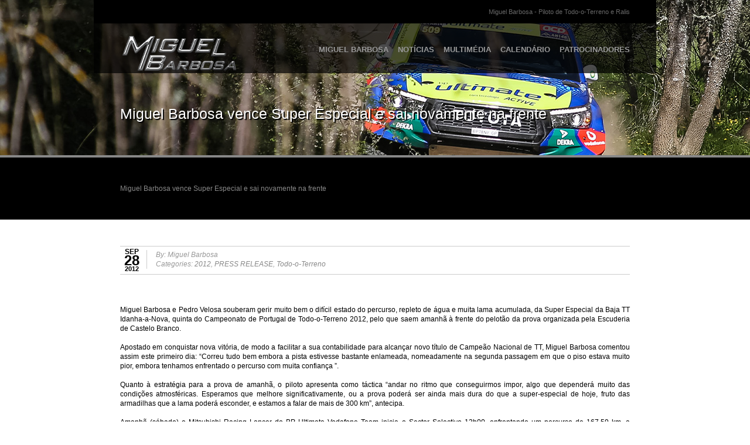

--- FILE ---
content_type: text/html; charset=UTF-8
request_url: https://miguelbarbosa.com/baja-tt-idanha-a-nova-1o-dia/
body_size: 9824
content:
<!DOCTYPE html>
<html lang="en-US">
<head>
<meta charset="UTF-8" />
<meta name="viewport" content="width=device-width,initial-scale=1.0,maximum-scale=1.0" />
<title>Baja TT Idanha-a-Nova &#8211; 1º dia  | MB &#8211; Site Oficial</title>
<link rel="profile" href="http://gmpg.org/xfn/11" />

<link rel="stylesheet" href="https://miguelbarbosa.com/wp-content/themes/amplitude/css/style.css" />
<link rel="stylesheet" href="https://miguelbarbosa.com/wp-content/themes/amplitude/css/prettyPhoto.css" />
<link rel="stylesheet" href="https://miguelbarbosa.com/wp-content/themes/amplitude/css/voltageSlideshow.css" />
<link rel="stylesheet" href="https://miguelbarbosa.com/wp-content/themes/amplitude/css/responsive.css" />
<link rel="stylesheet" href="https://miguelbarbosa.com/wp-content/themes/amplitude/style.css" />

<link rel="shortcut icon" href="https://miguelbarbosa.com/wp-content/uploads/udf_foundry/images/favicon.png" />
<link rel="stylesheet" href="http://fonts.googleapis.com/css?family=Armata" />

<link rel='stylesheet' type='text/css' href="https://miguelbarbosa.com/?amp-custom-content=css" />


<!--[if lt IE 9]>
<script src="http://html5shim.googlecode.com/svn/trunk/html5.js"></script>
<style>
.voltageSlideshowPlay { display:none !important; }
.videoContainer { display:block !important; }
</style>
<![endif]-->

<meta name='robots' content='max-image-preview:large' />
<link rel='dns-prefetch' href='//maps.googleapis.com' />
<link rel='dns-prefetch' href='//assets.pinterest.com' />
<link rel='dns-prefetch' href='//platform.twitter.com' />
<link rel="alternate" type="application/rss+xml" title="MB - Site Oficial &raquo; Feed" href="https://miguelbarbosa.com/feed/" />
<link rel="alternate" type="application/rss+xml" title="MB - Site Oficial &raquo; Comments Feed" href="https://miguelbarbosa.com/comments/feed/" />
<script type="text/javascript">
window._wpemojiSettings = {"baseUrl":"https:\/\/s.w.org\/images\/core\/emoji\/14.0.0\/72x72\/","ext":".png","svgUrl":"https:\/\/s.w.org\/images\/core\/emoji\/14.0.0\/svg\/","svgExt":".svg","source":{"concatemoji":"https:\/\/miguelbarbosa.com\/wp-includes\/js\/wp-emoji-release.min.js?ver=6.1.9"}};
/*! This file is auto-generated */
!function(e,a,t){var n,r,o,i=a.createElement("canvas"),p=i.getContext&&i.getContext("2d");function s(e,t){var a=String.fromCharCode,e=(p.clearRect(0,0,i.width,i.height),p.fillText(a.apply(this,e),0,0),i.toDataURL());return p.clearRect(0,0,i.width,i.height),p.fillText(a.apply(this,t),0,0),e===i.toDataURL()}function c(e){var t=a.createElement("script");t.src=e,t.defer=t.type="text/javascript",a.getElementsByTagName("head")[0].appendChild(t)}for(o=Array("flag","emoji"),t.supports={everything:!0,everythingExceptFlag:!0},r=0;r<o.length;r++)t.supports[o[r]]=function(e){if(p&&p.fillText)switch(p.textBaseline="top",p.font="600 32px Arial",e){case"flag":return s([127987,65039,8205,9895,65039],[127987,65039,8203,9895,65039])?!1:!s([55356,56826,55356,56819],[55356,56826,8203,55356,56819])&&!s([55356,57332,56128,56423,56128,56418,56128,56421,56128,56430,56128,56423,56128,56447],[55356,57332,8203,56128,56423,8203,56128,56418,8203,56128,56421,8203,56128,56430,8203,56128,56423,8203,56128,56447]);case"emoji":return!s([129777,127995,8205,129778,127999],[129777,127995,8203,129778,127999])}return!1}(o[r]),t.supports.everything=t.supports.everything&&t.supports[o[r]],"flag"!==o[r]&&(t.supports.everythingExceptFlag=t.supports.everythingExceptFlag&&t.supports[o[r]]);t.supports.everythingExceptFlag=t.supports.everythingExceptFlag&&!t.supports.flag,t.DOMReady=!1,t.readyCallback=function(){t.DOMReady=!0},t.supports.everything||(n=function(){t.readyCallback()},a.addEventListener?(a.addEventListener("DOMContentLoaded",n,!1),e.addEventListener("load",n,!1)):(e.attachEvent("onload",n),a.attachEvent("onreadystatechange",function(){"complete"===a.readyState&&t.readyCallback()})),(e=t.source||{}).concatemoji?c(e.concatemoji):e.wpemoji&&e.twemoji&&(c(e.twemoji),c(e.wpemoji)))}(window,document,window._wpemojiSettings);
</script>
<style type="text/css">
img.wp-smiley,
img.emoji {
	display: inline !important;
	border: none !important;
	box-shadow: none !important;
	height: 1em !important;
	width: 1em !important;
	margin: 0 0.07em !important;
	vertical-align: -0.1em !important;
	background: none !important;
	padding: 0 !important;
}
</style>
	<link rel='stylesheet' id='wp-block-library-css' href='https://miguelbarbosa.com/wp-includes/css/dist/block-library/style.min.css?ver=6.1.9' type='text/css' media='all' />
<link rel='stylesheet' id='classic-theme-styles-css' href='https://miguelbarbosa.com/wp-includes/css/classic-themes.min.css?ver=1' type='text/css' media='all' />
<style id='global-styles-inline-css' type='text/css'>
body{--wp--preset--color--black: #000000;--wp--preset--color--cyan-bluish-gray: #abb8c3;--wp--preset--color--white: #ffffff;--wp--preset--color--pale-pink: #f78da7;--wp--preset--color--vivid-red: #cf2e2e;--wp--preset--color--luminous-vivid-orange: #ff6900;--wp--preset--color--luminous-vivid-amber: #fcb900;--wp--preset--color--light-green-cyan: #7bdcb5;--wp--preset--color--vivid-green-cyan: #00d084;--wp--preset--color--pale-cyan-blue: #8ed1fc;--wp--preset--color--vivid-cyan-blue: #0693e3;--wp--preset--color--vivid-purple: #9b51e0;--wp--preset--gradient--vivid-cyan-blue-to-vivid-purple: linear-gradient(135deg,rgba(6,147,227,1) 0%,rgb(155,81,224) 100%);--wp--preset--gradient--light-green-cyan-to-vivid-green-cyan: linear-gradient(135deg,rgb(122,220,180) 0%,rgb(0,208,130) 100%);--wp--preset--gradient--luminous-vivid-amber-to-luminous-vivid-orange: linear-gradient(135deg,rgba(252,185,0,1) 0%,rgba(255,105,0,1) 100%);--wp--preset--gradient--luminous-vivid-orange-to-vivid-red: linear-gradient(135deg,rgba(255,105,0,1) 0%,rgb(207,46,46) 100%);--wp--preset--gradient--very-light-gray-to-cyan-bluish-gray: linear-gradient(135deg,rgb(238,238,238) 0%,rgb(169,184,195) 100%);--wp--preset--gradient--cool-to-warm-spectrum: linear-gradient(135deg,rgb(74,234,220) 0%,rgb(151,120,209) 20%,rgb(207,42,186) 40%,rgb(238,44,130) 60%,rgb(251,105,98) 80%,rgb(254,248,76) 100%);--wp--preset--gradient--blush-light-purple: linear-gradient(135deg,rgb(255,206,236) 0%,rgb(152,150,240) 100%);--wp--preset--gradient--blush-bordeaux: linear-gradient(135deg,rgb(254,205,165) 0%,rgb(254,45,45) 50%,rgb(107,0,62) 100%);--wp--preset--gradient--luminous-dusk: linear-gradient(135deg,rgb(255,203,112) 0%,rgb(199,81,192) 50%,rgb(65,88,208) 100%);--wp--preset--gradient--pale-ocean: linear-gradient(135deg,rgb(255,245,203) 0%,rgb(182,227,212) 50%,rgb(51,167,181) 100%);--wp--preset--gradient--electric-grass: linear-gradient(135deg,rgb(202,248,128) 0%,rgb(113,206,126) 100%);--wp--preset--gradient--midnight: linear-gradient(135deg,rgb(2,3,129) 0%,rgb(40,116,252) 100%);--wp--preset--duotone--dark-grayscale: url('#wp-duotone-dark-grayscale');--wp--preset--duotone--grayscale: url('#wp-duotone-grayscale');--wp--preset--duotone--purple-yellow: url('#wp-duotone-purple-yellow');--wp--preset--duotone--blue-red: url('#wp-duotone-blue-red');--wp--preset--duotone--midnight: url('#wp-duotone-midnight');--wp--preset--duotone--magenta-yellow: url('#wp-duotone-magenta-yellow');--wp--preset--duotone--purple-green: url('#wp-duotone-purple-green');--wp--preset--duotone--blue-orange: url('#wp-duotone-blue-orange');--wp--preset--font-size--small: 13px;--wp--preset--font-size--medium: 20px;--wp--preset--font-size--large: 36px;--wp--preset--font-size--x-large: 42px;--wp--preset--spacing--20: 0.44rem;--wp--preset--spacing--30: 0.67rem;--wp--preset--spacing--40: 1rem;--wp--preset--spacing--50: 1.5rem;--wp--preset--spacing--60: 2.25rem;--wp--preset--spacing--70: 3.38rem;--wp--preset--spacing--80: 5.06rem;}:where(.is-layout-flex){gap: 0.5em;}body .is-layout-flow > .alignleft{float: left;margin-inline-start: 0;margin-inline-end: 2em;}body .is-layout-flow > .alignright{float: right;margin-inline-start: 2em;margin-inline-end: 0;}body .is-layout-flow > .aligncenter{margin-left: auto !important;margin-right: auto !important;}body .is-layout-constrained > .alignleft{float: left;margin-inline-start: 0;margin-inline-end: 2em;}body .is-layout-constrained > .alignright{float: right;margin-inline-start: 2em;margin-inline-end: 0;}body .is-layout-constrained > .aligncenter{margin-left: auto !important;margin-right: auto !important;}body .is-layout-constrained > :where(:not(.alignleft):not(.alignright):not(.alignfull)){max-width: var(--wp--style--global--content-size);margin-left: auto !important;margin-right: auto !important;}body .is-layout-constrained > .alignwide{max-width: var(--wp--style--global--wide-size);}body .is-layout-flex{display: flex;}body .is-layout-flex{flex-wrap: wrap;align-items: center;}body .is-layout-flex > *{margin: 0;}:where(.wp-block-columns.is-layout-flex){gap: 2em;}.has-black-color{color: var(--wp--preset--color--black) !important;}.has-cyan-bluish-gray-color{color: var(--wp--preset--color--cyan-bluish-gray) !important;}.has-white-color{color: var(--wp--preset--color--white) !important;}.has-pale-pink-color{color: var(--wp--preset--color--pale-pink) !important;}.has-vivid-red-color{color: var(--wp--preset--color--vivid-red) !important;}.has-luminous-vivid-orange-color{color: var(--wp--preset--color--luminous-vivid-orange) !important;}.has-luminous-vivid-amber-color{color: var(--wp--preset--color--luminous-vivid-amber) !important;}.has-light-green-cyan-color{color: var(--wp--preset--color--light-green-cyan) !important;}.has-vivid-green-cyan-color{color: var(--wp--preset--color--vivid-green-cyan) !important;}.has-pale-cyan-blue-color{color: var(--wp--preset--color--pale-cyan-blue) !important;}.has-vivid-cyan-blue-color{color: var(--wp--preset--color--vivid-cyan-blue) !important;}.has-vivid-purple-color{color: var(--wp--preset--color--vivid-purple) !important;}.has-black-background-color{background-color: var(--wp--preset--color--black) !important;}.has-cyan-bluish-gray-background-color{background-color: var(--wp--preset--color--cyan-bluish-gray) !important;}.has-white-background-color{background-color: var(--wp--preset--color--white) !important;}.has-pale-pink-background-color{background-color: var(--wp--preset--color--pale-pink) !important;}.has-vivid-red-background-color{background-color: var(--wp--preset--color--vivid-red) !important;}.has-luminous-vivid-orange-background-color{background-color: var(--wp--preset--color--luminous-vivid-orange) !important;}.has-luminous-vivid-amber-background-color{background-color: var(--wp--preset--color--luminous-vivid-amber) !important;}.has-light-green-cyan-background-color{background-color: var(--wp--preset--color--light-green-cyan) !important;}.has-vivid-green-cyan-background-color{background-color: var(--wp--preset--color--vivid-green-cyan) !important;}.has-pale-cyan-blue-background-color{background-color: var(--wp--preset--color--pale-cyan-blue) !important;}.has-vivid-cyan-blue-background-color{background-color: var(--wp--preset--color--vivid-cyan-blue) !important;}.has-vivid-purple-background-color{background-color: var(--wp--preset--color--vivid-purple) !important;}.has-black-border-color{border-color: var(--wp--preset--color--black) !important;}.has-cyan-bluish-gray-border-color{border-color: var(--wp--preset--color--cyan-bluish-gray) !important;}.has-white-border-color{border-color: var(--wp--preset--color--white) !important;}.has-pale-pink-border-color{border-color: var(--wp--preset--color--pale-pink) !important;}.has-vivid-red-border-color{border-color: var(--wp--preset--color--vivid-red) !important;}.has-luminous-vivid-orange-border-color{border-color: var(--wp--preset--color--luminous-vivid-orange) !important;}.has-luminous-vivid-amber-border-color{border-color: var(--wp--preset--color--luminous-vivid-amber) !important;}.has-light-green-cyan-border-color{border-color: var(--wp--preset--color--light-green-cyan) !important;}.has-vivid-green-cyan-border-color{border-color: var(--wp--preset--color--vivid-green-cyan) !important;}.has-pale-cyan-blue-border-color{border-color: var(--wp--preset--color--pale-cyan-blue) !important;}.has-vivid-cyan-blue-border-color{border-color: var(--wp--preset--color--vivid-cyan-blue) !important;}.has-vivid-purple-border-color{border-color: var(--wp--preset--color--vivid-purple) !important;}.has-vivid-cyan-blue-to-vivid-purple-gradient-background{background: var(--wp--preset--gradient--vivid-cyan-blue-to-vivid-purple) !important;}.has-light-green-cyan-to-vivid-green-cyan-gradient-background{background: var(--wp--preset--gradient--light-green-cyan-to-vivid-green-cyan) !important;}.has-luminous-vivid-amber-to-luminous-vivid-orange-gradient-background{background: var(--wp--preset--gradient--luminous-vivid-amber-to-luminous-vivid-orange) !important;}.has-luminous-vivid-orange-to-vivid-red-gradient-background{background: var(--wp--preset--gradient--luminous-vivid-orange-to-vivid-red) !important;}.has-very-light-gray-to-cyan-bluish-gray-gradient-background{background: var(--wp--preset--gradient--very-light-gray-to-cyan-bluish-gray) !important;}.has-cool-to-warm-spectrum-gradient-background{background: var(--wp--preset--gradient--cool-to-warm-spectrum) !important;}.has-blush-light-purple-gradient-background{background: var(--wp--preset--gradient--blush-light-purple) !important;}.has-blush-bordeaux-gradient-background{background: var(--wp--preset--gradient--blush-bordeaux) !important;}.has-luminous-dusk-gradient-background{background: var(--wp--preset--gradient--luminous-dusk) !important;}.has-pale-ocean-gradient-background{background: var(--wp--preset--gradient--pale-ocean) !important;}.has-electric-grass-gradient-background{background: var(--wp--preset--gradient--electric-grass) !important;}.has-midnight-gradient-background{background: var(--wp--preset--gradient--midnight) !important;}.has-small-font-size{font-size: var(--wp--preset--font-size--small) !important;}.has-medium-font-size{font-size: var(--wp--preset--font-size--medium) !important;}.has-large-font-size{font-size: var(--wp--preset--font-size--large) !important;}.has-x-large-font-size{font-size: var(--wp--preset--font-size--x-large) !important;}
.wp-block-navigation a:where(:not(.wp-element-button)){color: inherit;}
:where(.wp-block-columns.is-layout-flex){gap: 2em;}
.wp-block-pullquote{font-size: 1.5em;line-height: 1.6;}
</style>
<script type='text/javascript' src='https://miguelbarbosa.com/wp-includes/js/jquery/jquery.min.js?ver=3.6.1' id='jquery-core-js'></script>
<script type='text/javascript' src='https://miguelbarbosa.com/wp-includes/js/jquery/jquery-migrate.min.js?ver=3.3.2' id='jquery-migrate-js'></script>
<script type='text/javascript' src='https://miguelbarbosa.com/wp-content/themes/amplitude/js/jquery.waitforimages.js?ver=6.1.9' id='waitforimages-js'></script>
<script type='text/javascript' src='https://miguelbarbosa.com/wp-content/themes/amplitude/js/jquery.color.js?ver=6.1.9' id='color-js'></script>
<script type='text/javascript' src='https://miguelbarbosa.com/wp-content/themes/amplitude/js/jquery.backgroundPosition.js?ver=6.1.9' id='backgroundPosition-js'></script>
<script type='text/javascript' id='global-js-extra'>
/* <![CDATA[ */
var globalVars = {"templateDir":"https:\/\/miguelbarbosa.com\/wp-content\/themes\/amplitude\/","scrollToTopSpeed":"0","contact_form_required_fields_label_ajax":"preenchimento obrigat\u00f3rio","contact_form_warning":"Por favor introduza um email v\u00e1lido.","contact_form_email_warning":"Por favor introduza um email v\u00e1lido.","contact_form_error":"Erro no envio do email. Por favor tente mais tarde.","contact_form_success_message":"Obrigado pelo seu contacto, responderemos o mais breve poss\u00edvel!","link_color":"888888","link_hover_color":"333333","teaser_footer_link_color":"666666","teaser_footer_link_hover_color":"ffffff","recent_bg_color":"cccccc","recent_hover_bg_color":"888888","recent_color":"000000","recent_hover_color":"ffffff"};
/* ]]> */
</script>
<script type='text/javascript' src='https://miguelbarbosa.com/wp-content/themes/amplitude/js/global.js?ver=6.1.9' id='global-js'></script>
<script type='text/javascript' src='https://miguelbarbosa.com/wp-content/themes/amplitude/js/jquery.prettyPhoto.js?ver=6.1.9' id='prettyPhoto-js'></script>
<script type='text/javascript' id='folio-js-extra'>
/* <![CDATA[ */
var myFolioVars = {"templateDir":"https:\/\/miguelbarbosa.com\/wp-content\/themes\/amplitude\/"};
/* ]]> */
</script>
<script type='text/javascript' src='https://miguelbarbosa.com/wp-content/themes/amplitude/js/folio.js?ver=6.1.9' id='folio-js'></script>
<script type='text/javascript' src='https://miguelbarbosa.com/wp-content/themes/amplitude/js/rollovers.js?ver=6.1.9' id='rollover-js'></script>
<script type='text/javascript' src='https://miguelbarbosa.com/wp-content/themes/amplitude/js/jquery.easing.1.3.js?ver=6.1.9' id='easing-js'></script>
<script type='text/javascript' id='voltageSlideshow-js-extra'>
/* <![CDATA[ */
var myVars = {"templateDir":"https:\/\/miguelbarbosa.com\/wp-content\/themes\/amplitude\/"};
/* ]]> */
</script>
<script type='text/javascript' src='https://miguelbarbosa.com/wp-content/themes/amplitude/js/jquery.voltageSlideshow.js?ver=6.1.9' id='voltageSlideshow-js'></script>
<script type='text/javascript' src='https://miguelbarbosa.com/wp-content/themes/amplitude/js/jquery.cj-swipe.js?ver=6.1.9' id='cj-swipe-js'></script>
<script type='text/javascript' src='https://miguelbarbosa.com/wp-content/themes/amplitude/js/flowplayer/flowplayer-3.2.10.min.js?ver=6.1.9' id='flowplayer-js'></script>
<script type='text/javascript' src='http://maps.googleapis.com/maps/api/js?sensor=false&#038;ver=6.1.9' id='gmaps-js'></script>
<script type='text/javascript' src='https://miguelbarbosa.com/wp-content/themes/amplitude/js/contact.js?ver=6.1.9' id='contact-js'></script>
<script type='text/javascript' src='http://assets.pinterest.com/js/pinit.js?ver=6.1.9' id='pinit-js'></script>
<script type='text/javascript' src='http://platform.twitter.com/widgets.js?ver=6.1.9' id='tweetit-js'></script>
<link rel="https://api.w.org/" href="https://miguelbarbosa.com/wp-json/" /><link rel="alternate" type="application/json" href="https://miguelbarbosa.com/wp-json/wp/v2/posts/740" /><link rel="EditURI" type="application/rsd+xml" title="RSD" href="https://miguelbarbosa.com/xmlrpc.php?rsd" />
<link rel="wlwmanifest" type="application/wlwmanifest+xml" href="https://miguelbarbosa.com/wp-includes/wlwmanifest.xml" />
<meta name="generator" content="WordPress 6.1.9" />
<link rel="canonical" href="https://miguelbarbosa.com/baja-tt-idanha-a-nova-1o-dia/" />
<link rel='shortlink' href='https://miguelbarbosa.com/?p=740' />
<link rel="alternate" type="application/json+oembed" href="https://miguelbarbosa.com/wp-json/oembed/1.0/embed?url=https%3A%2F%2Fmiguelbarbosa.com%2Fbaja-tt-idanha-a-nova-1o-dia%2F" />
<link rel="alternate" type="text/xml+oembed" href="https://miguelbarbosa.com/wp-json/oembed/1.0/embed?url=https%3A%2F%2Fmiguelbarbosa.com%2Fbaja-tt-idanha-a-nova-1o-dia%2F&#038;format=xml" />
		<style type="text/css" id="wp-custom-css">
			.imageWrapper {
    display:none;
}

		</style>
		
<script type="text/javascript">
var ua = navigator.userAgent;
var checker = {
	mobile: ua.match(/(Android|iPhone|iPod|iPad|BlackBerry)/),
	mobileNotIpad: ua.match(/(Android|iPhone|iPod|BlackBerry)/)
};

jQuery(document).ready(function($) {

	var s_scrollOnClick=true;
	var s_easing='swing';
	var s_autoSlide=true;
	var s_autoSlideTimer=5000;

			s_scrollOnClick=false;
	
		s_easing='easeInQuad';
	
		
	s_autoSlideTimer=5000;

	jQuery('.slider').not('#vs1, #vs2, .sidebarSlider').voltageSlideshow({scrollOnClick:s_scrollOnClick,easing:s_easing,autoSlide:s_autoSlide,autoSlideTimer:s_autoSlideTimer,theme:'black',videoWidth:270,videoHeight:151});
	jQuery('#vs2').voltageSlideshow({scrollOnClick:s_scrollOnClick,easing:s_easing,autoSlide:s_autoSlide,autoSlideTimer:s_autoSlideTimer,videoWidth:400,videoHeight:225,theme:'black'});
	jQuery('.sidebarSlider').voltageSlideshow({scrollOnClick:false,easing:s_easing,autoSlide:s_autoSlide,autoSlideTimer:s_autoSlideTimer,theme:'black'});
	jQuery('#vs1').voltageSlideshow({scrollOnClick:s_scrollOnClick,easing:s_easing,autoSlide:s_autoSlide,autoSlideTimer:s_autoSlideTimer,videoWidth:450,videoHeight:253,fullWidth:true});

	/*** This is needed to make prettyPhoto compatible with HTML5. Use data-rel in a tags instead of rel ***/
	jQuery('a[data-rel]').each(function() {
		jQuery(this).attr('rel', jQuery(this).data('rel'));
	});
	/*** *** *** *** ***/
	if(!checker.mobileNotIpad) {
		jQuery("a[rel^='prettyPhoto']").prettyPhoto();
	}
});
</script>


<style type="text/css">
/* Please refer to help for examples.   .logo {padding-top: -25px;}  */


.comments_number { 
  font-size: 0pt; 
}

header.title {
 background-image: url("http://miguelbarbosa.com/wp-content/uploads/2019/02/banner_2019_1.jpg");
}
</style>

</head>
<body class="post-template-default single single-post postid-740 single-format-standard">
<div id="fb-root"></div>
<script>(function(d, s, id) {
  var js, fjs = d.getElementsByTagName(s)[0];
  if (d.getElementById(id)) return;
  js = d.createElement(s); js.id = id;
  js.src = "//connect.facebook.net/en_US/all.js#xfbml=1";
  fjs.parentNode.insertBefore(js, fjs);
}(document, 'script', 'facebook-jssdk'));</script>

<div class="wrapper">

	<div>

	
	<div class="headerWrapper">
	
		<div class="headerBarWrapper">
			<div class="headerBar">
				<!--social networks-->
							
				<!--info-->
								<div class="info">
					Miguel Barbosa - Piloto de Todo-o-Terreno e Ralis				</div>
							</div>
		</div>
	
		<div class="headerInnerWrapper">
			<header>
				<!--logo-->
				<div class="logoWrapper">
					<a href="https://miguelbarbosa.com" title="MB &#8211; Site Oficial" class="logo"><img src="https://miguelbarbosa.com/wp-content/uploads/udf_foundry/images/logo.png" alt="MB &#8211; Site Oficial"/></a>
					<span class="slogan"></span>
				</div>
				
				<!--menu-->
				<nav>
					<ul id="menu-menu-principal" class="menu"><li id="menu-item-1291" class="menu-item menu-item-type-custom menu-item-object-custom menu-item-has-children menu-item-1291"><a href="#">MIGUEL BARBOSA</a>
<ul class="sub-menu">
	<li id="menu-item-1286" class="menu-item menu-item-type-post_type menu-item-object-page menu-item-1286"><a href="https://miguelbarbosa.com/672-2/cv/">BIOGRAFIA</a></li>
	<li id="menu-item-1287" class="menu-item menu-item-type-post_type menu-item-object-page menu-item-1287"><a href="https://miguelbarbosa.com/672-2/palmares/">PALMARÉS</a></li>
	<li id="menu-item-4769" class="menu-item menu-item-type-post_type menu-item-object-page menu-item-4769"><a href="https://miguelbarbosa.com/672-2/ralis/">RALIS</a></li>
	<li id="menu-item-1285" class="menu-item menu-item-type-post_type menu-item-object-page menu-item-1285"><a href="https://miguelbarbosa.com/672-2/todo-o-terreno/">TODO-O-TERRENO</a></li>
	<li id="menu-item-1284" class="menu-item menu-item-type-post_type menu-item-object-page menu-item-1284"><a href="https://miguelbarbosa.com/672-2/velocidade/">VELOCIDADE</a></li>
</ul>
</li>
<li id="menu-item-1313" class="menu-item menu-item-type-custom menu-item-object-custom menu-item-has-children menu-item-1313"><a href="#">NOTÍCIAS</a>
<ul class="sub-menu">
	<li id="menu-item-1388" class="menu-item menu-item-type-taxonomy menu-item-object-category current-post-ancestor current-menu-parent current-post-parent menu-item-1388"><a href="https://miguelbarbosa.com/category/press-release-2/">PRESS RELEASE</a></li>
	<li id="menu-item-1354" class="menu-item menu-item-type-taxonomy menu-item-object-category menu-item-1354"><a href="https://miguelbarbosa.com/category/clipping-2/">CLIPPING</a></li>
</ul>
</li>
<li id="menu-item-1290" class="menu-item menu-item-type-post_type menu-item-object-page menu-item-1290"><a href="https://miguelbarbosa.com/portfolio/">MULTIMÉDIA</a></li>
<li id="menu-item-1283" class="menu-item menu-item-type-post_type menu-item-object-page menu-item-1283"><a href="https://miguelbarbosa.com/calendario/">CALENDÁRIO</a></li>
<li id="menu-item-1288" class="menu-item menu-item-type-post_type menu-item-object-page menu-item-1288"><a href="https://miguelbarbosa.com/patrocinadores/">PATROCINADORES</a></li>
</ul>				</nav>
				<div class="clear"></div>
			</header>
		</div>
		
		<div class="clear"></div>
	</div>
	
	</div>


	<!--blog info-->
	<header class="title">
		<div class="headerContainer">			
			<h1>Miguel Barbosa vence Super Especial  e sai novamente na frente</h1>
		</div>
		<div class="clear"></div>
	</header>
	
	<div class="teaserAreaWrapper">
				<div class="teaserArea"><p>Miguel Barbosa vence Super Especial e sai novamente na frente</p>
</div>
			</div>	
	<!--content-->
	<div class="contentWrapper">
    
    	<!--posts-->
		<section class="layout3">
			
			<article id="post-740" class="post-740 post type-post status-publish format-standard has-post-thumbnail hentry category-3 category-press-release-2 category-todo-o-terreno-2 tag-61 tag-press-release tag-todo-o-terreno-3">
			
				<div class="meta">
				
					<div class="date"><span class="month">Sep</span> <span class="day">28</span> <span class="year">2012</span></div>
					
					<div class="metaWrapper">
												By: Miguel Barbosa						<br>
						Categories: <a href="https://miguelbarbosa.com/category/2012/" rel="category tag">2012</a>, <a href="https://miguelbarbosa.com/category/press-release-2/" rel="category tag">PRESS RELEASE</a>, <a href="https://miguelbarbosa.com/category/todo-o-terreno-2/" rel="category tag">Todo-o-Terreno</a>					</div>
					
					<span class="comments_number"><a href="https://miguelbarbosa.com/baja-tt-idanha-a-nova-1o-dia/#respond" title="No Comments">No Comments</a></span>
				
				</div>
			
				<!--featured img-->
				<div class="imageWrapper noLogo"><img width="870" height="490" src="https://miguelbarbosa.com/wp-content/uploads/2012/02/2012tttestes05-870x490.jpg" class="attachment-vltg-full-width-thumb size-vltg-full-width-thumb wp-post-image" alt="" decoding="async" /></div>				
		  		<div class="content">
					<p>&nbsp;</p>
<p style="text-align: justify;">Miguel Barbosa e Pedro Velosa souberam gerir muito bem o difícil estado do percurso, repleto de água e muita lama acumulada, da Super Especial da Baja TT Idanha-a-Nova, quinta do Campeonato de Portugal de Todo-o-Terreno 2012, pelo que saem amanhã à frente do pelotão da prova organizada pela Escuderia de Castelo Branco.<span id="more-740"></span></p>
<p style="text-align: justify;">Apostado em conquistar nova vitória, de modo a facilitar a sua contabilidade para alcançar novo título de Campeão Nacional de TT, Miguel Barbosa comentou assim este primeiro dia: “Correu tudo bem embora a pista estivesse bastante enlameada, nomeadamente na segunda passagem em que o piso estava muito pior, embora tenhamos enfrentado o percurso com muita confiança ”.</p>
<p style="text-align: justify;">Quanto à estratégia para a prova de amanhã, o piloto apresenta como táctica “andar no ritmo que conseguirmos impor, algo que dependerá muito das condições atmosféricas. Esperamos que melhore significativamente, ou a prova poderá ser ainda mais dura do que a super-especial de hoje, fruto das armadilhas que a lama poderá esconder, e estamos a falar de mais de 300 km”, antecipa.</p>
<p style="text-align: justify;">Amanhã (sábado) o Mitsubishi Racing Lancer do BP Ultimate Vodafone Team inicia o Sector Selectivo 13h00, enfrentando um percurso de 167,59 km, a percorrer por duas vezes (total de 335,18 km) sem qualquer intervalo e integrando o tempo gasto na paragem na assistência, que contará para o resultado final.</p>
<p style="text-align: justify;">Classificação Geral após a Super Especial:</p>
<p style="text-align: justify;">1º BP Ultimate Vodafone Team</p>
<p style="text-align: justify;">     Miguel Barbosa/Pedro Velosa (Mitsubishi) 16m13,6s</p>
<p style="text-align: justify;">2º Nuno Matos/Filipe Serra (Opel) a 21,1s</p>
<p style="text-align: justify;">3º Ricardo Porém/Manuel Porém (BMW) a 27,3s</p>
<p style="text-align: justify;">4º Bruno Oliveira/Vania Paim (Mazda) a 1m42,3s</p>
<p style="text-align: justify;">5º Nuno Tordo/Marco Santos (Nissan) a 1m53,5s</p>
					
									
					<p class="post-tags">Tags: <a href="https://miguelbarbosa.com/tag/2012/" rel="tag">2012</a>, <a href="https://miguelbarbosa.com/tag/press-release/" rel="tag">press release</a>, <a href="https://miguelbarbosa.com/tag/todo-o-terreno-3/" rel="tag">Todo-o-Terreno</a></p> 
					
										
					
<section id="comments" >



</section>					
				</div>
			</article>
			
		</section>
		
		<div class="clear"></div>
		
	</div>

	<div class="push"></div>
	
</div>

<div class="footerWrapper">
	
	

	<div id="slidingFooter">
		<footer>

					<div class="cols_four">
				<ul class="cols_four cols_last" style="margin-bottom:0;">
					<li id="tag_cloud-2" class="widget widget_tag_cloud"><h5 class="widgettitle">Tags</h5><div class="tagcloud"><a href="https://miguelbarbosa.com/category/2012/" class="tag-cloud-link tag-link-3 tag-link-position-1" style="font-size: 15.558685446009pt;" aria-label="2012 (27 items)">2012</a>
<a href="https://miguelbarbosa.com/category/2013/" class="tag-cloud-link tag-link-33 tag-link-position-2" style="font-size: 15.755868544601pt;" aria-label="2013 (29 items)">2013</a>
<a href="https://miguelbarbosa.com/category/2014/" class="tag-cloud-link tag-link-38 tag-link-position-3" style="font-size: 16.676056338028pt;" aria-label="2014 (41 items)">2014</a>
<a href="https://miguelbarbosa.com/category/2015/" class="tag-cloud-link tag-link-42 tag-link-position-4" style="font-size: 16.018779342723pt;" aria-label="2015 (32 items)">2015</a>
<a href="https://miguelbarbosa.com/category/2016/" class="tag-cloud-link tag-link-68 tag-link-position-5" style="font-size: 16.610328638498pt;" aria-label="2016 (40 items)">2016</a>
<a href="https://miguelbarbosa.com/category/2017/" class="tag-cloud-link tag-link-99 tag-link-position-6" style="font-size: 14.30985915493pt;" aria-label="2017 (17 items)">2017</a>
<a href="https://miguelbarbosa.com/category/2018/" class="tag-cloud-link tag-link-106 tag-link-position-7" style="font-size: 15.427230046948pt;" aria-label="2018 (26 items)">2018</a>
<a href="https://miguelbarbosa.com/category/2019/" class="tag-cloud-link tag-link-108 tag-link-position-8" style="font-size: 15.098591549296pt;" aria-label="2019 (23 items)">2019</a>
<a href="https://miguelbarbosa.com/category/2020/" class="tag-cloud-link tag-link-119 tag-link-position-9" style="font-size: 13.784037558685pt;" aria-label="2020 (14 items)">2020</a>
<a href="https://miguelbarbosa.com/category/2021/" class="tag-cloud-link tag-link-122 tag-link-position-10" style="font-size: 11.615023474178pt;" aria-label="2021 (6 items)">2021</a>
<a href="https://miguelbarbosa.com/category/2022/" class="tag-cloud-link tag-link-126 tag-link-position-11" style="font-size: 14.835680751174pt;" aria-label="2022 (21 items)">2022</a>
<a href="https://miguelbarbosa.com/category/2023/" class="tag-cloud-link tag-link-127 tag-link-position-12" style="font-size: 9.1830985915493pt;" aria-label="2023 (2 items)">2023</a>
<a href="https://miguelbarbosa.com/category/baja/" class="tag-cloud-link tag-link-128 tag-link-position-13" style="font-size: 8pt;" aria-label="Baja (1 item)">Baja</a>
<a href="https://miguelbarbosa.com/category/campeonato-nacional-de-ralis/" class="tag-cloud-link tag-link-104 tag-link-position-14" style="font-size: 17.596244131455pt;" aria-label="Campeonato Nacional de Ralis (57 items)">Campeonato Nacional de Ralis</a>
<a href="https://miguelbarbosa.com/category/clipping-2/" class="tag-cloud-link tag-link-26 tag-link-position-15" style="font-size: 13.586854460094pt;" aria-label="Clipping (13 items)">Clipping</a>
<a href="https://miguelbarbosa.com/category/cronica/" class="tag-cloud-link tag-link-4 tag-link-position-16" style="font-size: 8pt;" aria-label="crónica (1 item)">crónica</a>
<a href="https://miguelbarbosa.com/category/dakar/" class="tag-cloud-link tag-link-123 tag-link-position-17" style="font-size: 14.30985915493pt;" aria-label="Dakar (17 items)">Dakar</a>
<a href="https://miguelbarbosa.com/category/eventos/" class="tag-cloud-link tag-link-5 tag-link-position-18" style="font-size: 11.154929577465pt;" aria-label="Eventos (5 items)">Eventos</a>
<a href="https://miguelbarbosa.com/category/press-release-2/" class="tag-cloud-link tag-link-28 tag-link-position-19" style="font-size: 22pt;" aria-label="PRESS RELEASE (271 items)">PRESS RELEASE</a>
<a href="https://miguelbarbosa.com/category/ralis/" class="tag-cloud-link tag-link-71 tag-link-position-20" style="font-size: 16.93896713615pt;" aria-label="Ralis (45 items)">Ralis</a>
<a href="https://miguelbarbosa.com/category/todo-o-terreno-2/" class="tag-cloud-link tag-link-7 tag-link-position-21" style="font-size: 20.159624413146pt;" aria-label="Todo-o-Terreno (139 items)">Todo-o-Terreno</a>
<a href="https://miguelbarbosa.com/category/uncategorized/" class="tag-cloud-link tag-link-1 tag-link-position-22" style="font-size: 9.1830985915493pt;" aria-label="Uncategorized (2 items)">Uncategorized</a>
<a href="https://miguelbarbosa.com/category/velocidade/" class="tag-cloud-link tag-link-8 tag-link-position-23" style="font-size: 17.070422535211pt;" aria-label="Velocidade (47 items)">Velocidade</a></div>
</li>
				</ul>
			</div>
				
					<div class="cols_four">
				<ul class="cols_four cols_last" style="margin-bottom:0;">
					<li id="nav_menu-2" class="widget widget_nav_menu"><h5 class="widgettitle">Menu</h5><div class="menu-menu-principal-container"><ul id="menu-menu-principal-1" class="menu"><li class="menu-item menu-item-type-custom menu-item-object-custom menu-item-has-children menu-item-1291"><a href="#">MIGUEL BARBOSA</a>
<ul class="sub-menu">
	<li class="menu-item menu-item-type-post_type menu-item-object-page menu-item-1286"><a href="https://miguelbarbosa.com/672-2/cv/">BIOGRAFIA</a></li>
	<li class="menu-item menu-item-type-post_type menu-item-object-page menu-item-1287"><a href="https://miguelbarbosa.com/672-2/palmares/">PALMARÉS</a></li>
	<li class="menu-item menu-item-type-post_type menu-item-object-page menu-item-4769"><a href="https://miguelbarbosa.com/672-2/ralis/">RALIS</a></li>
	<li class="menu-item menu-item-type-post_type menu-item-object-page menu-item-1285"><a href="https://miguelbarbosa.com/672-2/todo-o-terreno/">TODO-O-TERRENO</a></li>
	<li class="menu-item menu-item-type-post_type menu-item-object-page menu-item-1284"><a href="https://miguelbarbosa.com/672-2/velocidade/">VELOCIDADE</a></li>
</ul>
</li>
<li class="menu-item menu-item-type-custom menu-item-object-custom menu-item-has-children menu-item-1313"><a href="#">NOTÍCIAS</a>
<ul class="sub-menu">
	<li class="menu-item menu-item-type-taxonomy menu-item-object-category current-post-ancestor current-menu-parent current-post-parent menu-item-1388"><a href="https://miguelbarbosa.com/category/press-release-2/">PRESS RELEASE</a></li>
	<li class="menu-item menu-item-type-taxonomy menu-item-object-category menu-item-1354"><a href="https://miguelbarbosa.com/category/clipping-2/">CLIPPING</a></li>
</ul>
</li>
<li class="menu-item menu-item-type-post_type menu-item-object-page menu-item-1290"><a href="https://miguelbarbosa.com/portfolio/">MULTIMÉDIA</a></li>
<li class="menu-item menu-item-type-post_type menu-item-object-page menu-item-1283"><a href="https://miguelbarbosa.com/calendario/">CALENDÁRIO</a></li>
<li class="menu-item menu-item-type-post_type menu-item-object-page menu-item-1288"><a href="https://miguelbarbosa.com/patrocinadores/">PATROCINADORES</a></li>
</ul></div></li>
				</ul>
			</div>
				
					<div class="cols_four">
				<ul class="cols_four cols_last" style="margin-bottom:0;">
					<li id="text-3" class="widget widget_text"><h5 class="widgettitle">Contato</h5>			<div class="textwidget"><p><a href="mailto:press@miguelbarbosa.com?subject=Contato www.miguelbarbosa.com">press@miguelbarbosa.com</a></p>
</div>
		</li>
<li id="text-2" class="widget widget_text"><h5 class="widgettitle">POLITICA DE PRIVACIDADE &#038; COOKIES</h5>			<div class="textwidget"><p><a href="https://miguelbarbosa.com/?page_id=3004&amp;preview=true/">Saiba mais informações sobre a Política de Privacidade e Cookies.</a></p>
</div>
		</li>
				</ul>
			</div>
				
					<div class="cols_four cols_last">
				<ul class="cols_four cols_last" style="margin-bottom:0;">
					<li id="text-4" class="widget widget_text">			<div class="textwidget"><div id="google_translate_element"></div><script type="text/javascript">
function googleTranslateElementInit() {
  new google.translate.TranslateElement({pageLanguage: 'pt', includedLanguages: 'en,es', autoDisplay: false}, 'google_translate_element');
}
</script><script type="text/javascript" src="//translate.google.com/translate_a/element.js?cb=googleTranslateElementInit"></script></div>
		</li>
				</ul>
			</div>
		
			<div class="clear"></div>
		</footer>
	</div>	
	<div class="footerInnerWrapper">
		<footer>
			<a href="https://miguelbarbosa.com" title="MB &#8211; Site Oficial" class="logo"><img src="https://miguelbarbosa.com/wp-content/uploads/udf_foundry/images/footer_logo.png" alt="MB &#8211; Site Oficial"/></a>
			<span class="copyright">by SOURCEBOX, design & fotografia  |  www.sourcebox.pt</span>
			<a href="#" title="Back to top" class="backToTop">Back to top</a>
			
			<div class="clear"></div>
		</footer>
		<div style="float:left; clear:both;"></div>
	</div>
</div>

<script type="text/javascript">
jQuery(document).ready(function($) {
	function initializeMap() {
	
		jQuery('.map').each(function() {
		
			var map_id, map_lat, map_long, map_zoom, map_marker, map_info_title='', map_info_content='', m_controls=true;
			
						
			if($(this).attr('id')!='') {
				map_id=$(this).attr('id');
			}
			if($(this).attr('data-map-lat')!='') {
				map_lat=$(this).attr('data-map-lat');
			}
			if($(this).attr('data-map-long')!='') {
				map_long=$(this).attr('data-map-long');
			}
			if($(this).attr('data-map-zoom')!='') {
				map_zoom=parseInt($(this).attr('data-map-zoom'));
			}
			if($(this).attr('data-map-marker')!='') {
				map_marker=$(this).attr('data-map-marker');
			}
			if($(this).attr('data-map-info-title')!='') {
				map_info_title=$(this).attr('data-map-info-title');
			}
			if($(this).attr('data-map-info-content')!='') {
				map_info_content=$(this).attr('data-map-info-content');
			}
			
			var myLatlng = new google.maps.LatLng(map_lat, map_long);
			var myOptions = {
				zoom: map_zoom,
				center: myLatlng,
				mapTypeControl: m_controls,
				zoomControl: m_controls,
				mapTypeId: google.maps.MapTypeId.ROADMAP
			};
			var map = new google.maps.Map(document.getElementById(map_id),myOptions);
			
			if(map_marker=='custom') {
				var image = new google.maps.MarkerImage('https://miguelbarbosa.com/wp-content/themes/amplitude/z_usr/images/map_marker.png',
				  // This marker is 100 pixels wide by 40 pixels tall.
				  new google.maps.Size(100, 40),
				  // The origin for this image is 0,0.
				  new google.maps.Point(0,0),
				  // The anchor for this image is 50, 40. (center, bottom)
				  new google.maps.Point(50, 40));
				
				var marker = new google.maps.Marker({
					position: myLatlng,
					map: map,
					icon: image
				});
			} else {
				var marker = new google.maps.Marker({
					position: myLatlng,
					map: map
				});
			}
			
			if(map_info_title!='' || map_info_content!='') {
				var contentString = '<p style="margin-bottom:0px"><strong>'+map_info_title+'</strong></p><p>'+map_info_content+'</p>';
				var infowindow = new google.maps.InfoWindow({
					content: contentString
				});
				
				google.maps.event.addListener(marker, 'click', function() {
				  infowindow.open(map,marker);
				});
			}
			
		});
	}
	initializeMap();
});
</script>

<script>
jQuery(document).ready(function($) {
	$('.sc_flowplayer').flowplayer({ src:"https://miguelbarbosa.com/wp-content/themes/amplitude/js/flowplayer/flowplayer-3.2.11.swf", wmode: "transparent"}, { clip: { autoPlay: true }, wmode: "transparent" });
	$('.featured_flowplayer').flowplayer({ src:"https://miguelbarbosa.com/wp-content/themes/amplitude/js/flowplayer/flowplayer-3.2.11.swf", wmode: "transparent"}, { clip: { autoPlay: true } });
});
</script>

<script type="text/javascript">
  (function() {
    var po = document.createElement('script'); po.type = 'text/javascript'; po.async = true;
    po.src = 'https://apis.google.com/js/plusone.js';
    var s = document.getElementsByTagName('script')[0]; s.parentNode.insertBefore(po, s);
  })();
</script>


</body>
</html>

--- FILE ---
content_type: text/css
request_url: https://miguelbarbosa.com/wp-content/themes/amplitude/css/prettyPhoto.css
body_size: 3434
content:
div.pp_default .pp_top,div.pp_default .pp_top .pp_middle,div.pp_default .pp_top .pp_left,div.pp_default .pp_top .pp_right,div.pp_default .pp_bottom,div.pp_default .pp_bottom .pp_left,div.pp_default .pp_bottom .pp_middle,div.pp_default .pp_bottom .pp_right{height:13px}
div.pp_default .pp_top .pp_left{background:url(../images/white/prettyPhoto/default/sprite.png) -78px -93px no-repeat}
div.pp_default .pp_top .pp_middle{background:url(../images/white/prettyPhoto/default/sprite_x.png) top left repeat-x}
div.pp_default .pp_top .pp_right{background:url(../images/white/prettyPhoto/default/sprite.png) -112px -93px no-repeat}
div.pp_default .pp_content .ppt{color:#f8f8f8}
div.pp_default .pp_content_container .pp_left{background:url(../images/white/prettyPhoto/default/sprite_y.png) -7px 0 repeat-y;padding-left:13px}
div.pp_default .pp_content_container .pp_right{background:url(../images/white/prettyPhoto/default/sprite_y.png) top right repeat-y;padding-right:13px}
div.pp_default .pp_next:hover{background:url(../images/white/prettyPhoto/default/sprite_next.png) center right no-repeat;cursor:pointer}
div.pp_default .pp_previous:hover{background:url(../images/white/prettyPhoto/default/sprite_prev.png) center left no-repeat;cursor:pointer}
div.pp_default .pp_expand{background:url(../images/white/prettyPhoto/default/sprite.png) 0 -29px no-repeat;cursor:pointer;height:28px;width:28px}
div.pp_default .pp_expand:hover{background:url(../images/white/prettyPhoto/default/sprite.png) 0 -56px no-repeat;cursor:pointer}
div.pp_default .pp_contract{background:url(../images/white/prettyPhoto/default/sprite.png) 0 -84px no-repeat;cursor:pointer;height:28px;width:28px}
div.pp_default .pp_contract:hover{background:url(../images/white/prettyPhoto/default/sprite.png) 0 -113px no-repeat;cursor:pointer}
div.pp_default .pp_close{background:url(../images/white/prettyPhoto/default/sprite.png) 2px 1px no-repeat;cursor:pointer;height:30px;width:30px}
div.pp_default .pp_gallery ul li a{background:url(../images/white/prettyPhoto/default/default_thumb.png) center center #f8f8f8;border:1px solid #aaa}
div.pp_default .pp_social{margin-top:7px}
div.pp_default .pp_gallery a.pp_arrow_previous,div.pp_default .pp_gallery a.pp_arrow_next{left:auto;position:static}
div.pp_default .pp_nav .pp_play,div.pp_default .pp_nav .pp_pause{background:url(../images/white/prettyPhoto/default/sprite.png) -51px 1px no-repeat;height:30px;width:30px}
div.pp_default .pp_nav .pp_pause{background-position:-51px -29px}
div.pp_default a.pp_arrow_previous,div.pp_default a.pp_arrow_next{background:url(../images/white/prettyPhoto/default/sprite.png) -31px -3px no-repeat;height:20px;margin:4px 0 0;width:20px}
div.pp_default a.pp_arrow_next{background-position:-82px -3px;left:52px}
div.pp_default .pp_content_container .pp_details{margin-top:5px}
div.pp_default .pp_nav{clear:none;height:30px;position:relative;width:110px}
div.pp_default .pp_nav .currentTextHolder{color:#999;font-family:Georgia;font-size:11px;font-style:italic;left:75px;line-height:25px;margin:0;padding:0 0 0 10px;position:absolute;top:2px}
div.pp_default .pp_close:hover,div.pp_default .pp_nav .pp_play:hover,div.pp_default .pp_nav .pp_pause:hover,div.pp_default .pp_arrow_next:hover,div.pp_default .pp_arrow_previous:hover{opacity:0.7}
div.pp_default .pp_description{font-size:11px;font-weight:700;line-height:14px;margin:5px 50px 5px 0}
div.pp_default .pp_bottom .pp_left{background:url(../images/white/prettyPhoto/default/sprite.png) -78px -127px no-repeat}
div.pp_default .pp_bottom .pp_middle{background:url(../images/white/prettyPhoto/default/sprite_x.png) bottom left repeat-x}
div.pp_default .pp_bottom .pp_right{background:url(../images/white/prettyPhoto/default/sprite.png) -112px -127px no-repeat}
div.pp_default .pp_loaderIcon{background:url(../images/white/prettyPhoto/default/loader.gif) center center no-repeat}
div.light_rounded .pp_top .pp_left{background:url(../images/white/prettyPhoto/light_rounded/sprite.png) -88px -53px no-repeat}
div.light_rounded .pp_top .pp_right{background:url(../images/white/prettyPhoto/light_rounded/sprite.png) -110px -53px no-repeat}
div.light_rounded .pp_next:hover{background:url(../images/white/prettyPhoto/light_rounded/btnNext.png) center right no-repeat;cursor:pointer}
div.light_rounded .pp_previous:hover{background:url(../images/white/prettyPhoto/light_rounded/btnPrevious.png) center left no-repeat;cursor:pointer}
div.light_rounded .pp_expand{background:url(../images/white/prettyPhoto/light_rounded/sprite.png) -31px -26px no-repeat;cursor:pointer}
div.light_rounded .pp_expand:hover{background:url(../images/white/prettyPhoto/light_rounded/sprite.png) -31px -47px no-repeat;cursor:pointer}
div.light_rounded .pp_contract{background:url(../images/white/prettyPhoto/light_rounded/sprite.png) 0 -26px no-repeat;cursor:pointer}
div.light_rounded .pp_contract:hover{background:url(../images/white/prettyPhoto/light_rounded/sprite.png) 0 -47px no-repeat;cursor:pointer}
div.light_rounded .pp_close{background:url(../images/white/prettyPhoto/light_rounded/sprite.png) -1px -1px no-repeat;cursor:pointer;height:22px;width:75px}
div.light_rounded .pp_nav .pp_play{background:url(../images/white/prettyPhoto/light_rounded/sprite.png) -1px -100px no-repeat;height:15px;width:14px}
div.light_rounded .pp_nav .pp_pause{background:url(../images/white/prettyPhoto/light_rounded/sprite.png) -24px -100px no-repeat;height:15px;width:14px}
div.light_rounded .pp_arrow_previous{background:url(../images/white/prettyPhoto/light_rounded/sprite.png) 0 -71px no-repeat}
div.light_rounded .pp_arrow_next{background:url(../images/white/prettyPhoto/light_rounded/sprite.png) -22px -71px no-repeat}
div.light_rounded .pp_bottom .pp_left{background:url(../images/white/prettyPhoto/light_rounded/sprite.png) -88px -80px no-repeat}
div.light_rounded .pp_bottom .pp_right{background:url(../images/white/prettyPhoto/light_rounded/sprite.png) -110px -80px no-repeat}
div.dark_rounded .pp_top .pp_left{background:url(../images/white/prettyPhoto/dark_rounded/sprite.png) -88px -53px no-repeat}
div.dark_rounded .pp_top .pp_right{background:url(../images/white/prettyPhoto/dark_rounded/sprite.png) -110px -53px no-repeat}
div.dark_rounded .pp_content_container .pp_left{background:url(../images/white/prettyPhoto/dark_rounded/contentPattern.png) top left repeat-y}
div.dark_rounded .pp_content_container .pp_right{background:url(../images/white/prettyPhoto/dark_rounded/contentPattern.png) top right repeat-y}
div.dark_rounded .pp_next:hover{background:url(../images/white/prettyPhoto/dark_rounded/btnNext.png) center right no-repeat;cursor:pointer}
div.dark_rounded .pp_previous:hover{background:url(../images/white/prettyPhoto/dark_rounded/btnPrevious.png) center left no-repeat;cursor:pointer}
div.dark_rounded .pp_expand{background:url(../images/white/prettyPhoto/dark_rounded/sprite.png) -31px -26px no-repeat;cursor:pointer}
div.dark_rounded .pp_expand:hover{background:url(../images/white/prettyPhoto/dark_rounded/sprite.png) -31px -47px no-repeat;cursor:pointer}
div.dark_rounded .pp_contract{background:url(../images/white/prettyPhoto/dark_rounded/sprite.png) 0 -26px no-repeat;cursor:pointer}
div.dark_rounded .pp_contract:hover{background:url(../images/white/prettyPhoto/dark_rounded/sprite.png) 0 -47px no-repeat;cursor:pointer}
div.dark_rounded .pp_close{background:url(../images/white/prettyPhoto/dark_rounded/sprite.png) -1px -1px no-repeat;cursor:pointer;height:22px;width:75px}
div.dark_rounded .pp_description{color:#fff;margin-right:85px}
div.dark_rounded .pp_nav .pp_play{background:url(../images/white/prettyPhoto/dark_rounded/sprite.png) -1px -100px no-repeat;height:15px;width:14px}
div.dark_rounded .pp_nav .pp_pause{background:url(../images/white/prettyPhoto/dark_rounded/sprite.png) -24px -100px no-repeat;height:15px;width:14px}
div.dark_rounded .pp_arrow_previous{background:url(../images/white/prettyPhoto/dark_rounded/sprite.png) 0 -71px no-repeat}
div.dark_rounded .pp_arrow_next{background:url(../images/white/prettyPhoto/dark_rounded/sprite.png) -22px -71px no-repeat}
div.dark_rounded .pp_bottom .pp_left{background:url(../images/white/prettyPhoto/dark_rounded/sprite.png) -88px -80px no-repeat}
div.dark_rounded .pp_bottom .pp_right{background:url(../images/white/prettyPhoto/dark_rounded/sprite.png) -110px -80px no-repeat}
div.dark_rounded .pp_loaderIcon{background:url(../images/white/prettyPhoto/dark_rounded/loader.gif) center center no-repeat}
div.dark_square .pp_left,div.dark_square .pp_middle,div.dark_square .pp_right,div.dark_square .pp_content{background:#000}
div.dark_square .pp_description{color:#fff;margin:0 85px 0 0}
div.dark_square .pp_loaderIcon{background:url(../images/white/prettyPhoto/dark_square/loader.gif) center center no-repeat}
div.dark_square .pp_expand{background:url(../images/white/prettyPhoto/dark_square/sprite.png) -31px -26px no-repeat;cursor:pointer}
div.dark_square .pp_expand:hover{background:url(../images/white/prettyPhoto/dark_square/sprite.png) -31px -47px no-repeat;cursor:pointer}
div.dark_square .pp_contract{background:url(../images/white/prettyPhoto/dark_square/sprite.png) 0 -26px no-repeat;cursor:pointer}
div.dark_square .pp_contract:hover{background:url(../images/white/prettyPhoto/dark_square/sprite.png) 0 -47px no-repeat;cursor:pointer}
div.dark_square .pp_close{background:url(../images/white/prettyPhoto/dark_square/sprite.png) -1px -1px no-repeat;cursor:pointer;height:22px;width:75px}
div.dark_square .pp_nav{clear:none}
div.dark_square .pp_nav .pp_play{background:url(../images/white/prettyPhoto/dark_square/sprite.png) -1px -100px no-repeat;height:15px;width:14px}
div.dark_square .pp_nav .pp_pause{background:url(../images/white/prettyPhoto/dark_square/sprite.png) -24px -100px no-repeat;height:15px;width:14px}
div.dark_square .pp_arrow_previous{background:url(../images/white/prettyPhoto/dark_square/sprite.png) 0 -71px no-repeat}
div.dark_square .pp_arrow_next{background:url(../images/white/prettyPhoto/dark_square/sprite.png) -22px -71px no-repeat}
div.dark_square .pp_next:hover{background:url(../images/white/prettyPhoto/dark_square/btnNext.png) center right no-repeat;cursor:pointer}
div.dark_square .pp_previous:hover{background:url(../images/white/prettyPhoto/dark_square/btnPrevious.png) center left no-repeat;cursor:pointer}
div.light_square .pp_expand{background:url(../images/white/prettyPhoto/light_square/sprite.png) -31px -26px no-repeat;cursor:pointer}
div.light_square .pp_expand:hover{background:url(../images/white/prettyPhoto/light_square/sprite.png) -31px -47px no-repeat;cursor:pointer}
div.light_square .pp_contract{background:url(../images/white/prettyPhoto/light_square/sprite.png) 0 -26px no-repeat;cursor:pointer}
div.light_square .pp_contract:hover{background:url(../images/white/prettyPhoto/light_square/sprite.png) 0 -47px no-repeat;cursor:pointer}
div.light_square .pp_close{background:url(../images/white/prettyPhoto/light_square/sprite.png) -1px -1px no-repeat;cursor:pointer;height:22px;width:75px}
div.light_square .pp_nav .pp_play{background:url(../images/white/prettyPhoto/light_square/sprite.png) -1px -100px no-repeat;height:15px;width:14px}
div.light_square .pp_nav .pp_pause{background:url(../images/white/prettyPhoto/light_square/sprite.png) -24px -100px no-repeat;height:15px;width:14px}
div.light_square .pp_arrow_previous{background:url(../images/white/prettyPhoto/light_square/sprite.png) 0 -71px no-repeat}
div.light_square .pp_arrow_next{background:url(../images/white/prettyPhoto/light_square/sprite.png) -22px -71px no-repeat}
div.light_square .pp_next:hover{background:url(../images/white/prettyPhoto/light_square/btnNext.png) center right no-repeat;cursor:pointer}
div.light_square .pp_previous:hover{background:url(../images/white/prettyPhoto/light_square/btnPrevious.png) center left no-repeat;cursor:pointer}
div.facebook .pp_top .pp_left{background:url(../images/white/prettyPhoto/facebook/sprite.png) -88px -53px no-repeat}
div.facebook .pp_top .pp_middle{background:url(../images/white/prettyPhoto/facebook/contentPatternTop.png) top left repeat-x}
div.facebook .pp_top .pp_right{background:url(../images/white/prettyPhoto/facebook/sprite.png) -110px -53px no-repeat}
div.facebook .pp_content_container .pp_left{background:url(../images/white/prettyPhoto/facebook/contentPatternLeft.png) top left repeat-y}
div.facebook .pp_content_container .pp_right{background:url(../images/white/prettyPhoto/facebook/contentPatternRight.png) top right repeat-y}
div.facebook .pp_expand{background:url(../images/white/prettyPhoto/facebook/sprite.png) -31px -26px no-repeat;cursor:pointer}
div.facebook .pp_expand:hover{background:url(../images/white/prettyPhoto/facebook/sprite.png) -31px -47px no-repeat;cursor:pointer}
div.facebook .pp_contract{background:url(../images/white/prettyPhoto/facebook/sprite.png) 0 -26px no-repeat;cursor:pointer}
div.facebook .pp_contract:hover{background:url(../images/white/prettyPhoto/facebook/sprite.png) 0 -47px no-repeat;cursor:pointer}
div.facebook .pp_close{background:url(../images/white/prettyPhoto/facebook/sprite.png) -1px -1px no-repeat;cursor:pointer;height:22px;width:22px}
div.facebook .pp_description{margin:0 37px 0 0}
div.facebook .pp_loaderIcon{background:url(../images/white/prettyPhoto/facebook/loader.gif) center center no-repeat}
div.facebook .pp_arrow_previous{background:url(../images/white/prettyPhoto/facebook/sprite.png) 0 -71px no-repeat;height:22px;margin-top:0;width:22px}
div.facebook .pp_arrow_previous.disabled{background-position:0 -96px;cursor:default}
div.facebook .pp_arrow_next{background:url(../images/white/prettyPhoto/facebook/sprite.png) -32px -71px no-repeat;height:22px;margin-top:0;width:22px}
div.facebook .pp_arrow_next.disabled{background-position:-32px -96px;cursor:default}
div.facebook .pp_nav{margin-top:0}
div.facebook .pp_nav p{font-size:15px;padding:0 3px 0 4px}
div.facebook .pp_nav .pp_play{background:url(../images/white/prettyPhoto/facebook/sprite.png) -1px -123px no-repeat;height:22px;width:22px}
div.facebook .pp_nav .pp_pause{background:url(../images/white/prettyPhoto/facebook/sprite.png) -32px -123px no-repeat;height:22px;width:22px}
div.facebook .pp_next:hover{background:url(../images/white/prettyPhoto/facebook/btnNext.png) center right no-repeat;cursor:pointer}
div.facebook .pp_previous:hover{background:url(../images/white/prettyPhoto/facebook/btnPrevious.png) center left no-repeat;cursor:pointer}
div.facebook .pp_bottom .pp_left{background:url(../images/white/prettyPhoto/facebook/sprite.png) -88px -80px no-repeat}
div.facebook .pp_bottom .pp_middle{background:url(../images/white/prettyPhoto/facebook/contentPatternBottom.png) top left repeat-x}
div.facebook .pp_bottom .pp_right{background:url(../images/white/prettyPhoto/facebook/sprite.png) -110px -80px no-repeat}
div.pp_pic_holder a:focus{outline:none}
div.pp_overlay{background:#000;display:none;left:0;position:absolute;top:0;width:100%;z-index:9500}
div.pp_pic_holder{display:none;position:absolute;width:100px;z-index:10000}
.pp_content{height:40px;min-width:40px}
* html .pp_content{width:40px}
.pp_content_container{position:relative;text-align:left;width:100%}
.pp_content_container .pp_left{padding-left:20px}
.pp_content_container .pp_right{padding-right:20px}
.pp_content_container .pp_details{float:left;margin:10px 0 2px}
.pp_description{display:none;margin:0}
.pp_social{float:left;margin:0}
.pp_social .facebook{float:left;margin-left:5px;overflow:hidden;width:55px}
.pp_social .twitter{float:left}
.pp_nav{clear:right;float:left;margin:3px 10px 0 0}
.pp_nav p{float:left;margin:2px 4px;white-space:nowrap}
.pp_nav .pp_play,.pp_nav .pp_pause{float:left;margin-right:4px;text-indent:-10000px}
a.pp_arrow_previous,a.pp_arrow_next{display:block;float:left;height:15px;margin-top:3px;overflow:hidden;text-indent:-10000px;width:14px}
.pp_hoverContainer{position:absolute;top:0;width:100%;z-index:2000}
.pp_gallery{display:none;left:50%;margin-top:-50px;position:absolute;z-index:10000}
.pp_gallery div{float:left;overflow:hidden;position:relative}
.pp_gallery ul{float:left;height:35px;margin:0 0 0 5px;padding:0;position:relative;white-space:nowrap}
.pp_gallery ul a{border:1px rgba(0,0,0,0.5) solid;display:block;float:left;height:33px;overflow:hidden}
.pp_gallery ul a img{border:0}
.pp_gallery li{display:block;float:left;margin:0 5px 0 0;padding:0}
.pp_gallery li.default a{background:url(../images/white/prettyPhoto/facebook/default_thumbnail.gif) 0 0 no-repeat;display:block;height:33px;width:50px}
.pp_gallery .pp_arrow_previous,.pp_gallery .pp_arrow_next{margin-top:7px!important}
a.pp_next{background:url(../images/white/prettyPhoto/light_rounded/btnNext.png) 10000px 10000px no-repeat;display:block;float:right;height:100%;text-indent:-10000px;width:49%}
a.pp_previous{background:url(../images/white/prettyPhoto/light_rounded/btnNext.png) 10000px 10000px no-repeat;display:block;float:left;height:100%;text-indent:-10000px;width:49%}
a.pp_expand,a.pp_contract{cursor:pointer;display:none;height:20px;position:absolute;right:30px;text-indent:-10000px;top:10px;width:20px;z-index:20000}
a.pp_close{display:block;line-height:22px;position:absolute;right:0;text-indent:-10000px;top:0}
.pp_loaderIcon{display:block;height:24px;left:50%;margin:-12px 0 0 -12px;position:absolute;top:50%;width:24px}
#pp_full_res{line-height:1!important}
#pp_full_res .pp_inline{text-align:left}
#pp_full_res .pp_inline p{margin:0 0 15px}
div.ppt{color:#fff;display:none;font-size:17px;margin:0 0 5px 15px;z-index:9999}
div.pp_default .pp_content,div.light_rounded .pp_content{background-color:#fff}
div.pp_default #pp_full_res .pp_inline,div.light_rounded .pp_content .ppt,div.light_rounded #pp_full_res .pp_inline,div.light_square .pp_content .ppt,div.light_square #pp_full_res .pp_inline,div.facebook .pp_content .ppt,div.facebook #pp_full_res .pp_inline{color:#000}
div.pp_default .pp_gallery ul li a:hover,div.pp_default .pp_gallery ul li.selected a,.pp_gallery ul a:hover,.pp_gallery li.selected a{border-color:#fff}
div.pp_default .pp_details,div.light_rounded .pp_details,div.dark_rounded .pp_details,div.dark_square .pp_details,div.light_square .pp_details,div.facebook .pp_details{position:relative}
div.light_rounded .pp_top .pp_middle,div.light_rounded .pp_content_container .pp_left,div.light_rounded .pp_content_container .pp_right,div.light_rounded .pp_bottom .pp_middle,div.light_square .pp_left,div.light_square .pp_middle,div.light_square .pp_right,div.light_square .pp_content,div.facebook .pp_content{background:#fff}
div.light_rounded .pp_description,div.light_square .pp_description{margin-right:85px}
div.light_rounded .pp_gallery a.pp_arrow_previous,div.light_rounded .pp_gallery a.pp_arrow_next,div.dark_rounded .pp_gallery a.pp_arrow_previous,div.dark_rounded .pp_gallery a.pp_arrow_next,div.dark_square .pp_gallery a.pp_arrow_previous,div.dark_square .pp_gallery a.pp_arrow_next,div.light_square .pp_gallery a.pp_arrow_previous,div.light_square .pp_gallery a.pp_arrow_next{margin-top:12px!important}
div.light_rounded .pp_arrow_previous.disabled,div.dark_rounded .pp_arrow_previous.disabled,div.dark_square .pp_arrow_previous.disabled,div.light_square .pp_arrow_previous.disabled{background-position:0 -87px;cursor:default}
div.light_rounded .pp_arrow_next.disabled,div.dark_rounded .pp_arrow_next.disabled,div.dark_square .pp_arrow_next.disabled,div.light_square .pp_arrow_next.disabled{background-position:-22px -87px;cursor:default}
div.light_rounded .pp_loaderIcon,div.light_square .pp_loaderIcon{background:url(../images/white/prettyPhoto/light_rounded/loader.gif) center center no-repeat}
div.dark_rounded .pp_top .pp_middle,div.dark_rounded .pp_content,div.dark_rounded .pp_bottom .pp_middle{background:url(../images/white/prettyPhoto/dark_rounded/contentPattern.png) top left repeat}
div.dark_rounded .currentTextHolder,div.dark_square .currentTextHolder{color:#c4c4c4}
div.dark_rounded #pp_full_res .pp_inline,div.dark_square #pp_full_res .pp_inline{color:#fff}
.pp_top,.pp_bottom{height:20px;position:relative}
* html .pp_top,* html .pp_bottom{padding:0 20px}
.pp_top .pp_left,.pp_bottom .pp_left{height:20px;left:0;position:absolute;width:20px}
.pp_top .pp_middle,.pp_bottom .pp_middle{height:20px;left:20px;position:absolute;right:20px}
* html .pp_top .pp_middle,* html .pp_bottom .pp_middle{left:0;position:static}
.pp_top .pp_right,.pp_bottom .pp_right{height:20px;left:auto;position:absolute;right:0;top:0;width:20px}
.pp_fade,.pp_gallery li.default a img{display:none}

/*** VOLTAGE THEME ***/

div.voltage .pp_top,div.voltage .pp_top .pp_middle,div.voltage .pp_top .pp_left,div.voltage .pp_top .pp_right,div.voltage .pp_bottom,div.voltage .pp_bottom .pp_left,div.voltage .pp_bottom .pp_middle,div.voltage .pp_bottom .pp_right{height:13px}
div.voltage .pp_content .ppt{color:#f8f8f8}
div.voltage .pp_content_container .pp_left{padding-left:13px}
div.voltage .pp_content_container .pp_right{padding-right:13px}
div.voltage .pp_next:hover{background:url(../images/white/prettyPhoto/default/sprite_next.png) center right no-repeat;cursor:pointer}
div.voltage .pp_previous:hover{background:url(../images/white/prettyPhoto/default/sprite_prev.png) center left no-repeat;cursor:pointer}
div.voltage .pp_expand{background:url(../images/white/prettyPhoto/default/sprite.png) 0 -29px no-repeat;cursor:pointer;height:28px;width:28px}
div.voltage .pp_expand:hover{background:url(../images/white/prettyPhoto/default/sprite.png) 0 -56px no-repeat;cursor:pointer}
div.voltage .pp_contract{background:url(../images/white/prettyPhoto/default/sprite.png) 0 -84px no-repeat;cursor:pointer;height:28px;width:28px}
div.voltage .pp_contract:hover{background:url(../images/white/prettyPhoto/default/sprite.png) 0 -113px no-repeat;cursor:pointer}
div.voltage .pp_close{background:url(../img/ui/lightbox-close.png) 0 0 no-repeat;cursor:pointer;height:30px;width:30px}
div.voltage a.pp_close{display:block;line-height:22px;position:absolute;text-indent:-10000px;top:-21px;right:3px}
div.voltage .pp_social{margin-top:7px}
div.voltage .pp_gallery a.pp_arrow_previous,div.voltage .pp_gallery a.pp_arrow_next{left:auto;position:static}
div.voltage .pp_nav .pp_play,div.voltage .pp_nav .pp_pause{background:url(../images/white/prettyPhoto/default/sprite.png) -51px 1px no-repeat;height:30px;width:30px}
div.voltage .pp_nav .pp_pause{background-position:-51px -29px}
div.voltage a.pp_arrow_previous{background:url(../img/ui/lightbox-prev.png) no-repeat center center;height:50px;margin-top:0}
div.voltage a.pp_arrow_next{background:url(../img/ui/lightbox-next.png) no-repeat center center;height:50px;margin-top:0;}
div.voltage .pp_content_container .pp_details{margin-top:5px}
div.voltage .pp_nav{clear:none;height:30px;position:relative;width:110px}
div.voltage .pp_nav .currentTextHolder{color:#999;font-family:Georgia;font-size:11px;font-style:italic;left:75px;line-height:25px;margin:0;padding:0 0 0 10px;position:absolute;top:2px}
div.voltage .pp_close:hover,div.voltage .pp_nav .pp_play:hover,div.voltage .pp_nav .pp_pause:hover,div.voltage .pp_arrow_next:hover,div.voltage .pp_arrow_previous:hover{opacity:0.7}
div.voltage .pp_description{font-size:11px;font-weight:700;line-height:14px;margin:5px 50px 5px 0}
div.voltage #pp_description_voltage{position:absolute;bottom:30px;left:0;width:200px;min-height:20px;height:auto !important;height:20px;padding:15px;color:#fff;background:url(../img/ui/bg-black-trans-80.png);font-family:Verdana, Arial, Helvetica, sans-serif;font-size:11px;line-height:16px}
div.voltage #pp_description_voltage a {color:#ccffff;}
div.voltage #pp_description_voltage a.link {color:#ccffff;text-decoration:none;padding:0 0 0 14px;background:url(../img/ui/read-more.png) no-repeat 0 -32px}
div.voltage .pp_loaderIcon{background:url(../img/ui/ajax-loader-white.gif) center center no-repeat}

div.voltage .pp_content{background-color:#fff}
div.voltage #pp_full_res{position:relative;display:block;zoom:1}
div.voltage #pp_full_res .pp_inline{color:#000}
div.voltage .pp_gallery ul li a:hover,div.voltage .pp_gallery ul li.selected a,.pp_gallery ul a:hover,.pp_gallery li.selected a{border-color:#fff}
div.voltage .pp_details{position:relative}

div.voltage .pp_loaderIcon {position:absolute;width:110px;height:60px;top:50%;left:50%;margin:-30px 0 0 -55px;background:url(../img/ui/lightbox-loading-bg-logo.jpg) no-repeat 0 0}
div.voltage .pp_loaderIcon div {position:absolute;width:24px;height:24px;bottom:0;left:50%;margin:0 0 0 -12px;background:url(../img/ui/ajax-loader-white.gif) center center no-repeat}

div.voltage .pp_gallery{display:none;left:50%;margin-top:3px;position:absolute;z-index:10000}
div.voltage .pp_gallery div{float:left;overflow:hidden;position:relative}
div.voltage .pp_gallery ul{float:none;height:50px;margin:0 0 0 5px;padding:0;position:relative;white-space:nowrap}
div.voltage .pp_gallery ul a{border:0;display:block;float:left;height:50px;overflow:hidden}
div.voltage .pp_gallery ul a img{border:0}
div.voltage .pp_gallery li{display:block;float:left;margin:0 5px 0 0;padding:0}
div.voltage .pp_gallery li.default a{background:url(../images/white/prettyPhoto/facebook/default_thumbnail.gif) 0 0 no-repeat;display:block;height:50px;width:50px}
div.voltage a.pp_arrow_previous, div.voltage a.pp_arrow_next{display:block;float:left;height:50px;margin-top:0 !important;overflow:hidden;text-indent:-10000px;width:20px}
div.voltage .pp_gallery ul li {opacity:0.6 !important}
div.voltage .pp_gallery ul li:hover, div.voltage .pp_gallery ul li.selected {opacity:1 !important}

/*** ***/

--- FILE ---
content_type: text/css
request_url: https://miguelbarbosa.com/wp-content/themes/amplitude/css/voltageSlideshow.css
body_size: 1457
content:
@charset "utf-8";
/*
CSS Document for Voltage Slideshow Plugin
Author: Farid Hadi http://www.faridhadi.com
Copyright 2012 Farid Hadi
*/

.slider {
	background:url(../img/ui/ajax-loader-white.gif) no-repeat center center;
}

.slider ul {
	visibility:hidden;
}

.voltageSlideshowWrapper {
	position:relative;
	overflow:hidden;
	z-index:1;
}

.voltageSlideshowWrapper ul {
	position:absolute;
	width:100%;
	margin:0;
	padding:0;
	list-style:none;
	display:block;
}

.voltageSlideshowWrapper ul li {
	position:absolute;
	top:0;
	left:0;
	display:block;
	-webkit-background-size: cover;
	-moz-background-size: cover;
	-o-background-size: cover;
	background-size: cover;
}

.voltageSlideshowWrapper .voltageSlideshowPrev {
	position:absolute;
	top:50%;
	left:0;
	margin-top:-15px;
	width:30px;
	height:30px;
	z-index:10;
	background:#000 url(../img/ui/slider-arrows.png) no-repeat 0 0;
	background:rgba(0,0,0,0.7) url(../img/ui/slider-arrows.png) no-repeat 0 0;
	display:block;
	font-size:0;
	line-height:0;
	text-indent:-9999px;
	outline:none;
}

#vs1 .voltageSlideshowPrev {
	left:50%;
	margin-left:-545px;
}

.voltageSlideshowWrapper .voltageSlideshowNext {
	position:absolute;
	top:50%;
	right:0;
	margin-top:-15px;
	width:30px;
	height:30px;
	z-index:10;
	background:#000 url(../img/ui/slider-arrows.png) no-repeat -30px 0;
	background:rgba(0,0,0,0.7) url(../img/ui/slider-arrows.png) no-repeat -30px 0;
	display:block;
	font-size:0;
	line-height:0;
	text-indent:-9999px;
	outline:none;
}

#vs1 .voltageSlideshowNext {
	right:50%;
	margin-right:-545px;
}

.voltageSlideshowWrapper .voltageSlideshowPrev:hover {
	background-color:#000;
	background-color:rgba(0,0,0,1);
}

.voltageSlideshowWrapper .voltageSlideshowNext:hover {
	background-color:#000;
	background-color:rgba(0,0,0,1);
}

.voltageSlideshowWrapper .voltageSlideshowPrevSidebarWhite {
	position:absolute;
	bottom:5px;
	left:auto;
	right:13px !important;
	margin-left:0;
	width:11px;
	height:11px;
	z-index:10;
	background:url(../img/ui/voltageSlideshowSidebarBlackNav.png) no-repeat 0 0;
	display:block;
	font-size:0;
	line-height:0;
	text-indent:-9999px;
}

.voltageSlideshowWrapper .voltageSlideshowNextSidebarWhite {
	position:absolute;
	bottom:5px;
	left:auto;
	right:0 !important;
	margin-left:0;
	width:11px;
	height:11px;
	z-index:10;
	background:url(../img/ui/voltageSlideshowSidebarBlackNav.png) no-repeat -11px 0;
	display:block;
	font-size:0;
	line-height:0;
	text-indent:-9999px;
}

.voltageSlideshowWrapper .voltageSlideshowPrevSidebarWhite:hover {
	background:url(../img/ui/voltageSlideshowSidebarBlackNav.png) no-repeat 0 0;
}

.voltageSlideshowWrapper .voltageSlideshowNextSidebarWhite:hover {
	background:url(../img/ui/voltageSlideshowSidebarBlackNav.png) no-repeat -11px 0;
}

.voltageSlideshowWrapper .voltageSlideshowPrevGeneralWhite {
	position:absolute;
	bottom:5px;
	left:0;
	margin-left:0;
	width:11px;
	height:11px;
	z-index:10;
	background:url(../img/ui/voltageSlideshowSidebarBlackNav.png) no-repeat 0 0;
	display:block;
	font-size:0;
	line-height:0;
	text-indent:-9999px;
}

.voltageSlideshowWrapper .voltageSlideshowNextGeneralWhite {
	position:absolute;
	bottom:5px;
	left:13px !important;
	margin-left:0;
	width:11px;
	height:11px;
	z-index:10;
	background:url(../img/ui/voltageSlideshowSidebarBlackNav.png) no-repeat -11px 0;
	display:block;
	font-size:0;
	line-height:0;
	text-indent:-9999px;
}

.voltageSlideshowWrapper .voltageSlideshowPrevGeneralWhite:hover {
	background:url(../img/ui/voltageSlideshowSidebarBlackNav.png) no-repeat 0 0;
}

.voltageSlideshowWrapper .voltageSlideshowNextGeneralWhite:hover {
	background:url(../img/ui/voltageSlideshowSidebarBlackNav.png) no-repeat -11px 0;
}

.voltageSlideshowWrapper .voltageSlideshowPlay {
	position:absolute;
	right:150px;
	top:55%;
	padding:4px;
	margin:-10px 0 0 0;
	background:#fff;
	background:rgba(255,255,255,0.15);
	display:block;
	z-index:2;
	border-radius:3px;
}

.voltageSlideshowWrapper .voltageSlideshowPlay.videoLeft {
	left:150px;
	right:auto;
}

.voltageSlideshowWrapper .voltageSlideshowPlay span {
	font-size:11px;
	line-height:45px;
	color:#fff;
	background:#000 url(../img/ui/play.png) no-repeat 0 center;
	background:rgba(0,0,0,0.95) url(../img/ui/play.png) no-repeat 20px center;
	padding:0 26px 0 36px;
	display:block;
	text-transform:uppercase;
	border-radius:3px;
}

.voltageSlideshowWrapper .voltageSlideshowPlay:hover {
	margin-top:-9px;
}

.voltageSlideshowWrapper .voltageSlideshowPlay:active {
	margin-top:-9px;
}

.voltageSlideshowWrapper .caption1 {
	position:absolute;
	top:80px;
	left:50%;
	margin-left:-435px;
	width:370px;
	min-height:20px;
	height:auto !important;
	height:20px;
	color:#fff;
	font-weight:normal;
	font-size:50px;
	line-height:45px;
	text-align:left;
	text-shadow: 2px 2px 1px #000;
}

.voltageSlideshowWrapper .caption1 a {
	color:#fff;
	text-decoration:none;
}

.voltageSlideshowWrapper .caption1 span {
	clear:both;
	display:block;
	color:#ccffff;
}

.voltageSlideshowWrapper .caption1 span.small {
	color:#fff;
	font-size:20px;
	line-height:20px;
}

.voltageSlideshowWrapper .caption1 span.smallColored {
	color:#ccffff;
	font-size:20px;
	line-height:20px;
}

.voltageSlideshowWrapper .caption1 span.smallColored a {
	color:#ccffff;
}

.voltageSlideshowWrapper .caption1.right {
	left:auto;
	right:50%;
	margin-right:-435px;
	text-align:right;
}

.voltageSlideshowWrapper .caption2 {
	position:absolute;
	top:80px;
	left:50%;
	width:340px;
	min-height:20px;
	height:auto !important;
	height:20px;
	margin-left:-435px;
	padding:15px;
	color:#000;
	font-family:Arial, Helvetica, sans-serif;
	font-weight:normal;
	font-size:12px;
	line-height:16px;
	text-align:left;
	background:url(../img/ui/bg-white-trans-80.png);
}

.voltageSlideshowWrapper .caption2.black {
	color:#fff;
	background:url(../img/ui/bg-black-trans-80.png);
}

.voltageSlideshowWrapper .caption2 a {
	color:#000;
	text-decoration:none;
}

.voltageSlideshowWrapper .caption2.black a {
	color:#fff;
}

.voltageSlideshowWrapper .caption2.black h3 {
	color:#fff;
}

.voltageSlideshowWrapper .caption2.right {
	left:auto;
	margin-left:auto;
	right:50%;
	margin-right:-435px;
}

.voltageSlideshowWrapper h3 {
	font-weight:normal;
	font-size:26px;
	line-height:30px;
	color:#000;
	margin:0 0 5px 0;
	padding:0;
}

.voltageSlideshowWrapper .videoContainer {
	position:absolute;
	top:80px;
	left:50%;
	margin-left:-10px;
	background:#000 url(../img/ui/img-overlay-logo.png) no-repeat center center;
}

.voltageSlideshowWrapper .videoContainer.videoLeft {
	left:auto;
	right:50%;
	margin-right:-10px;
}

.voltageSlideshowWrapper .voltageSlideshowMobileCaptionButton {
	position:absolute;
	bottom:0;
	left:0;
	width:100%;
	height:30px;
	line-height:30px;
	z-index:10;
	background:url(../img/ui/bg-black-trans-80.png) repeat 0 0;
	display:block;
	text-align:center;
	color:#fff !important;
}

.sidebarSlider, .sidebarSlider ul, .sidebarSlider ul li { width:240px !important; height:200px !important; }
#slidingFooter footer .sidebarSlider, #slidingFooter footer .sidebarSlider ul, #slidingFooter footer .sidebarSlider ul li { width:210px !important; height:200px !important; }
.sidebarSlider li a span { color:#fff; }

.voltageSlideshowWrapper.lowerElements .voltageSlideshowPrev, .voltageSlideshowWrapper.lowerElements .voltageSlideshowNext {
	margin-top:35px;
}

.voltageSlideshowWrapper.lowerElements .caption1, .voltageSlideshowWrapper.lowerElements .caption2, .voltageSlideshowWrapper.lowerElements .videoContainer {
	top:185px;
}

.voltageSlideshowWrapper .caption1.bottom, .voltageSlideshowWrapper .caption2.bottom {
	top:auto;
	bottom:50px;
}

.voltageSlideshowWrapper .caption1.center, .voltageSlideshowWrapper .caption2.center {
	top:50%;
}

--- FILE ---
content_type: text/css
request_url: https://miguelbarbosa.com/wp-content/themes/amplitude/css/responsive.css
body_size: 4848
content:
@charset "utf-8";
/* CSS Document */

@media only screen and (min-width: 960px) {
	.voltageSlideshowPlay { display:none !important; }
	.videoContainer { display:block !important; }
}

@media only screen and (min-width: 960px) and (max-width: 1152px) {
	#vs1 .voltageSlideshowPrev { margin-left:-480px; }
	#vs1 .voltageSlideshowNext { margin-right:-480px; }
}

@media only screen and (min-width: 768px) {
	.voltageSlideshowWrapper .voltageSlideshowMobileCaptionButton {
		display:none !important;
	}
}

@media only screen and (max-width: 768px) {
	.caption1 h1, .caption1 h2, .caption1 h3, .caption1 h4, .caption1 h5, .caption1 h6,
	.caption1 h1 span, .caption1 h2 span, .caption1 h3 span, .caption1 h4 span, .caption1 h5 span, .caption1 h6 span,
	.caption2 h1, .caption2 h2, .caption2 h3, .caption2 h4, .caption2 h5, .caption2 h6,
	.caption2 h1 span, .caption2 h2 span, .caption2 h3 span, .caption2 h4 span, .caption2 h5 span, .caption2 h6 span,
	.caption3 h1, .caption3 h2, .caption3 h3, .caption3 h4, .caption3 h5, .caption3 h6,
	.caption3 h1 span, .caption3 h2 span, .caption3 h3 span, .caption3 h4 span, .caption3 h5 span, .caption3 h6 span,
	.caption4 h1, .caption4 h2, .caption4 h3, .caption4 h4, .caption4 h5, .caption4 h6,
	.caption4 h1 span, .caption4 h2 span, .caption4 h3 span, .caption4 h4 span, .caption4 h5 span, .caption4 h6 span {
		font-size:12px;
		font-weight:bold;
		margin-bottom:16px;
	}
	
	/* responsive tabs */
	.tabs .tabs_nav, .tabs .tabs_nav li { width:100%; }
	
	/* responsive pricing tables */
	.pricing_table .pricing_table_col,
	.pricing_table.pricing_table_two_cols .pricing_table_col,
	.pricing_table.pricing_table_three_cols .pricing_table_col,
	.pricing_table.pricing_table_four_cols .pricing_table_col,
	.pricing_table.pricing_table_five_cols .pricing_table_col {
		clear:both;
		width:100%;
		border-radius:3px;
		margin-bottom:16px;
	}
	.pricing_table .pricing_table_col:last-child {
		margin-bottom:0;
	}
}

/*Mobile Layout: Landscape Container width:768px

-----------------------------------------------*/

@media only screen and (min-width: 768px) and (max-width: 959px) {
	
	#vs1 .voltageSlideshowPrev { left:0; margin-left:0; }
	#vs1 .voltageSlideshowNext { right:0; margin-right:0; }
	.voltageSlideshowWrapper .caption1, .voltageSlideshowWrapper .caption2 { margin-left:-340px; }
	.voltageSlideshowWrapper .caption1.right, .voltageSlideshowWrapper .caption2.right { margin-right:-340px; }
	#vs1 .caption1 { max-width: 680px; }
	#vs1 .caption4 { width:710px; margin-left:-375px; }
	.caption4 { width:90%; padding-left:5%; padding-right:5%; margin-left:0; }
	
	.mainSingleImageWrapper .captionWrapper { width:100%; }
	
	.headerWrapper { min-height:126px; height:auto !important; height:126px; width:100%; margin:0; left:0; }
	.headerWrapper .headerBar { width:90%; padding:0 5%; }
	.headerWrapper header { position:relative; width:90%; padding:0 5%; min-height:86px; height:auto !important; height:86px; }
	header .info { margin-right:10px; }
	
	header nav { width:400px; min-height:39px; height:auto !important; height:39px; }
	
	header.title div.headerContainer { width:748px; }
	
	#slidingFooter footer { width:750px; }
	#slidingFooter footer #searchform #searchsubmit { margin:10px 0 0 0; }
	#slidingFooter footer #searchform #s { width:117px; }
	.footerInnerWrapper footer { position:relative; width:768px; padding-top:20px; min-height:38px; height:auto !important; height:38px; }
	.footerInnerWrapper footer .logo { margin-left:10px; }
	.footerInnerWrapper footer .backToTop { position:absolute; top:20px; right:20px; margin-top:0; }
	.footerInnerWrapper footer .socialSmall { position:absolute; top:20px; right:50px; margin:0 0 10px 4px; }
	.footerInnerWrapper footer .copyright { background-image:none; padding-left:10px; padding-right:10px; }
	
	div.video { width:100%; max-width:100% !important; }
	
	.frontpage_featured_video { height:422px; }
	.frontpage_featured_video .featured_video { width:748px !important; }
	
	.footerWrapper div.video { width:157px !important; }
	
	div.videoContainer { width:450px !important; height:253px !important; margin:0 0 0 -225px !important; }
	div.videoContainer.videoLeft { width:450px !important; height:253px !important; margin:0 -225px 0 0 !important; }
	div.videoContainer video, div.videoContainer iframe, div.videoContainer object, div.videoContainer embed { width:748px !important; height:422px !important; }
	.voltageSlideshowWrapper.resize div.videoContainer { width:450px !important; height:253px !important; }
	.voltageSlideshowWrapper.resize div.videoContainer video, .voltageSlideshowWrapper.resize div.videoContainer iframe, .voltageSlideshowWrapper.resize div.videoContainer object, .voltageSlideshowWrapper.resize div.videoContainer embed { width:450px !important; height:253px !important; }
	
	.footerWrapper footer .map { width:157px !important; height:157px !important; }
	
	.voltageSlideshowWrapper { max-width:748px !important; max-width:100% !important; }
	.voltageSlideshowWrapper ul li { max-width:748px !important; max-width:100% !important; }
	
	#vs1 { max-width:959px !important; min-width:768px !important; width:100% !important; }
	#vs1 ul li { max-width:959px !important; }
	#vs2 { margin-left:0; }
	.voltageSlideshowWrapper.resize { min-width:768px; width:100% !important; }
	.voltageSlideshowWrapper.resize ul li { min-width:768px !important; width:100% !important; }
	
	aside.sidebar { margin-left:84px; width:600px; border-top:1px dotted #333; padding-top:30px; }
	aside.sidebar ul, aside.sidebar ul li.widget, aside.sidebar ul li.widget-container { width:600px; }
	aside.sidebar #searchform #s { width:210px; }
	aside.sidebar ul:last-child li:last-child { margin-bottom:0; }
	
	section.layout1 { margin-left:84px; }
	
	.contentWrapper { width:768px; }
	.teaserAreaWrapper .teaserArea { width:748px; }
	section.layout2 { width:748px; margin-left:10px; }
	section.recentPosts { margin-left:5px; }
	section.recentPosts { position:relative; width:758px; }
	section.recentPosts article { position:relative; width:33%; }
	section.recentPosts article .imageWrapper { position:relative; width:379px; height:100% !important; overflow:hidden; }
	section.recentPosts article .imageWrapper img { width:470px !important; max-width:470px !important; margin-left:-40px; }
	section.recentPosts article .content { width:180px; }
	
	section.folio { width:768px; }
	ul.folioIndex { width:723px; margin-left:20px; }
	ul.folioIndex li { margin-left:30px; margin-bottom:30px; }
	ul.folioIndex li img { max-width:297px !important; }
	section.projectBrief { width:728px; margin-left:10px; }
	section.folio article.last { float:left; width:748px; margin-left:10px; }
	
	/* portfolio 4 cols */
	ul.folioIndex .col_first { clear:none; }
	ul.folioIndex .three_col_first { clear:both; }
	
	/* portfolio 3 cols */
	ul.folioIndex.threeCols .col_first { clear:none; }
	ul.folioIndex.threeCols .two_col_first { clear:both; }
	ul.folioIndex.threeCols li { margin-left:60px; }
	
	/* portfolio 2 cols */
	ul.folioIndex.twoCols .col_first { clear:both; }
	ul.folioIndex.twoCols li { width:320px; margin-left:20px; }
	ul.folioIndex.twoCols li .portfolioThumbnailWrapper img, ul.folioIndex.twoCols li .portfolioThumbnailWrapper { width:320px; max-width:320px !important; min-height:160px; height:160px; }
	ul.folioIndex.twoCols .overlay, ul.folioIndex.twoCols .filterOverlay { height:160px; }
	
	/* portfolio 2 cols with sidebar */
	section.folio.twoColsSb { width:600px; margin-left:84px; }
	section.folio.twoColsSb article.last { width:600px; }
	ul.folioIndex.twoColsSb { width:600px; }
	
	/* portfolio 1 col with sidebar */
	section.folio.oneColSb { width:600px; margin-left:84px; }
	section.folio.oneColSb article.last { width:600px; }
	ul.folioIndex.oneColSb { width:600px; }
	ul.folioIndex.oneColSb li .portfolioThumbnailWrapper img, ul.folioIndex.oneColSb li .portfolioThumbnailWrapper { width:600px; max-width:600px !important; min-height:300px; height:300px; }
	
	/* portfolio 1 col */
	ul.folioIndex.oneCol { width:748px; margin-left:0; }
	ul.folioIndex.oneCol li { width:748px; min-height:422px; height:422px; margin-left:0; }
	ul.folioIndex.oneCol li .portfolioThumbnailWrapper { width:748px; min-height:422px; height:422px; }
	ul.folioIndex.oneCol li .portfolioThumbnailWrapper img { width:748px; max-width:748px !important; min-height:422px; height:422px; }
	ul.folioIndex.oneCol .overlay, ul.folioIndex.oneCol .filterOverlay { height:422px; }
	
	section.layout2 article { width:748px; }
	section.layout2 article.alt { float:right; }
	section.layout2 article .imageWrapper { width:100%; }
	section.layout2 article .content { width:748px; }
	section.layout1 nav.pagination, section.layout2 nav.pagination { width:748px; }
	
	section.layout3 article .meta .metaWrapper { width:580px; }
	
	section.layout3 { width:768px; }
	section.layout3 article { width:768px; }
	section.layout3 article .content { width:748px; margin-left:10px; }
	
	.layout3 .comment_list li{width:748px;}
	.layout3 .comment_list li .comment_left {width:663px;}
	.layout3 .comment_list .children li{width:673px;}
	.layout3 .comment_list .children li .comment_left{width:588px;}
	
	section.layout2 .cols_three, section.layout3 .cols_three, section.projectBrief .cols_three { width:30%; margin-right:5%; }
	#slidingFooter footer .cols_four { width:21%; margin-right:5%; margin-left:0; }
	#slidingFooter footer .cols_last { margin-right:0; }
	#slidingFooter footer .cols_four ul.cols_four { width:100% !important; }
	
	#slidingFooter footer .imageWrapper, #slidingFooter footer .lightboxWrapper { width:157px !important; max-width:100% !important; height:auto !important; }
	#slidingFooter footer .imageWrapper img, #slidingFooter footer .lightboxWrapper img { width:100%; max-width:100% !important; height:auto !important; height:100%; }
	
	#slidingFooter footer .sidebarSlider, #slidingFooter footer .sidebarSlider ul, #slidingFooter footer .sidebarSlider ul li { width:157px !important; height:200px !important; }
	
	section.layout1 .cols_last, section.layout2 .cols_last, section.layout3 .cols_last, section.projectBrief .cols_last { margin-right:0; }
	.imageWrapper, .imageWrapper img, .lightboxWrapper, .lightboxWrapper img { max-width:100% !important; height:auto !important; }
	
	section.layout2 .cols_four, section.layout3 .cols_four, section.projectBrief .cols_four.cols_four { width:21%; margin-right:5%; }
	section.layout2 .cols_two_thirds, section.layout3 .cols_two_thirds, section.projectBrief .cols_two_thirds { width:65%; margin-right:5%; }
	section.layout2 .cols_three_fourths, section.layout3 .cols_three_fourths, section.projectBrief .cols_three_fourths { width:73%; margin-right:5%; }
	
	.cols_two { width:47% !important; margin-right:5% !important; }
	.cols_three { width:30% !important; margin-right:5% !important; }
	.cols_four { width:21% !important; margin-right:5% !important; }
	.cols_two_thirds { width:65% !important; margin-right:5% !important; }
	.cols_three_fourths { width:73% !important; margin-right:5% !important; }
	.cols_last { margin-right:0 !important; }
	
	.headerWrapper header nav ul { display:none; }
	.headerWrapper header nav select { display:block !important; width:100%; }
	
	img { max-width:100%; height:auto; }
}


/*Mobile Layout: Landscape Container width:480px

-----------------------------------------------*/
@media only screen and (min-width: 480px) and (max-width: 767px) {

	p { clear:both; }
	
	#vs1 .voltageSlideshowPrev { left:0; margin-left:0; }
	#vs1 .voltageSlideshowNext { right:0; margin-right:0; }
	
	.voltageSlideshowWrapper .voltageSlideshowNextGeneralWhite, .voltageSlideshowWrapper .voltageSlideshowPrevGeneralWhite { margin-left:0; }

	.mainSingleImageWrapper .captionWrapper { width:100%; }

	.headerWrapper { min-height:126px; height:auto !important; height:126px; width:100%; margin:0; left:0; }
	.headerWrapper .headerBar { width:90%; padding:0 5%; }
	.headerWrapper .headerBar .info { width:100%; text-align:center; }
	.headerBar .socialSmall { float:none; margin:0 auto; }
	.headerWrapper header { position:relative; width:90%; padding:0 5%; min-height:86px; height:auto !important; height:86px; }
	
	header .logoWrapper { width:90%; margin:0 5%; text-align:center; }
	header .logo { margin-top:10px; width:100%; }
	header .slogan { width:100%; }
	
	header.title { margin-top:40px; }
	header.title h1, header.title h1 span { font-size:26px; line-height:26px; }
	
	header nav { clear:both; float:left; min-height:39px; height:auto !important; height:39px; width:90%; margin:10px 5% 5px; }
	
	header.title div.headerContainer { width:460px; }
	
	.teaserAreaWrapper .teaserArea { width:460px; }
	
	#slidingFooter footer { width:460px; }
	.footerInnerWrapper footer { position:relative; width:480px; padding-top:20px; min-height:38px; height:auto !important; height:38px; }
	#slidingFooter footer #searchform #searchsubmit { margin:0 0 0 2px; }
	
	.voltageSlideshowWrapper { max-width:460px !important; max-height:274px !important; }
	.voltageSlideshowWrapper ul li { max-width:460px; height:274px; }
	
	.mainSingleImageWrapper { height:450px; }
	
	#vs1 { max-width:767px !important; min-width:480px; width:100% !important; height:450px !important; max-height:450px !important; }
	#vs2 { margin-left:10px; }
	.voltageSlideshowWrapper.resize { min-width:480px; width:100% !important; height:274px; }
	.voltageSlideshowWrapper.resize ul li { max-width:767px !important; min-width:480px; width:100% !important; height:274px; }
	
	.contentWrapper { width:480px; }
	section.layout2 { width:460px; margin-left:10px; }
	section.recentPosts { margin-left:5px; padding-top:5px; background:url(../img/ui/divider.gif) repeat-x 0 0; }
	section.recentPosts, section.recentPosts article { width:470px; }
	section.recentPosts article.second, section.recentPosts article.third {
		margin-left:0;
	}
	
	body.blog section.layout2 article { width:460px; }
	body.blog section.layout2 article .content { width:460px; padding:15px 0; }
	header.title div.headerContainer { width:460px; }
	section.layout1 nav.pagination, section.layout2 nav.pagination { width:460px; }
	section.layout2 article .imageWrapper { width:460px; max-width:460px !important; height:auto !important; height:203px; }
	section.layout2 article .imageWrapper img { width:100%; max-width:100% !important; height:auto !important; height:100%; }
	
	section.layout1 article .meta .metaWrapper, section.layout2 article .meta .metaWrapper { width:220px; }
	section.layout3 article .meta .metaWrapper { width:280px; }
	#commentform .form-submit { width:460px !important; }
	
	section.layout3 article .imageWrapper { width:460px; max-width:460px !important; height:auto !important; height:203px; }
	section.layout3 article .imageWrapper img { width:100%; max-width:100% !important; height:auto !important; height:100%; }
	section.layout1 #vs2, section.layout3 #vs2, section.layout1 .featured_video, section.layout3 .featured_video { margin-left:0; }
	
	section.layout1 { width:460px; margin-left:10px; }
	section.layout1 article { width:460px; }
	
	section.folio .imageWrapper { width:460px; max-width:460px !important; height:auto !important; height:203px; margin-left:10px; }
	section.folio .imageWrapper img { width:100%; max-width:100% !important; height:auto !important; height:100%; }
	
	.featured_video { width:460px !important; margin-left:10px; }
	
	.frontpage_featured_video { height:259px; }
	.frontpage_featured_video .featured_video { width:460px !important; }
	
	div.video, div.video .featured_flowplayer { clear:both; width:460px !important; height:259px !important; }
	.accordion div.video, .accordion div.video .featured_flowplayer,
	.tabs div.video, .tabs div.video .featured_flowplayer  { clear:both; width:420px !important; height:237px !important; }
	div.video video, div.video iframe, div.video object, div.video embed, div.video div { width:100%; height:100% !important; max-width:100% !important; max-height:100% !important; }
	div.videoContainer { width:450px !important; height:253px !important; margin:0 0 0 -225px !important; }
	div.videoContainer.videoLeft { width:450px !important; height:253px !important; margin:0 -225px 0 0 !important; }
	div.videoContainer video, div.videoContainer iframe, div.videoContainer object, div.videoContainer embed { width:460px !important; height:259px !important; }
	.voltageSlideshowWrapper.resize div.videoContainer { width:360px !important; height:203px !important; margin:0 0 0 -180px !important; }
	.voltageSlideshowWrapper.resize div.videoContainer.videoLeft { width:360px !important; height:203px !important; margin:0 -180px 0 0 !important; }
	.voltageSlideshowWrapper.resize div.videoContainer video, .voltageSlideshowWrapper.resize div.videoContainer iframe, .voltageSlideshowWrapper.resize div.videoContainer object, .voltageSlideshowWrapper.resize div.videoContainer embed { width:360px !important; height:203px !important; }
	div.video a.sc_flowplayer, div.video a.sc_flowplayer object, div.video a.sc_flowplayer embed { width:460px !important; height:259px !important; }
	section.layout1 article .content { width:460px; }
	section.layout1 article .imageWrapper { width:460px; max-width:460px !important; height:auto !important; height:203px; }
	section.layout1 article .imageWrapper img { width:100%; max-width:100% !important; height:auto !important; height:100%; }
	
	.layout1 .slider { width:460px !important; height:260px; }
	
	#commentform ul.right, #commentform .form-submit #submit, .contactForm ul.right, .contactForm .submit { float:left !important; }
	
	.comment_list li { width:460px; }
	.comment_list li .comment_left { width:375px; }
	.comment_list .children li { width:375px; }
	.comment_list .children li .comment_left { width:290px; }
	
	.layout3 .comment_list li{width:460px;}
	.layout3 .comment_list li .comment_left {width:375px;}
	.layout3 .comment_list .children li{width:375px;}
	.layout3 .comment_list .children li .comment_left{width:290px;}
	
	aside.sidebar { margin-left:10px; width:460px; padding-top:35px; background:url(../img/ui/divider.gif) repeat-x 0 0; }
	aside.sidebar ul, aside.sidebar ul li.widget, aside.sidebar ul li.widget-container { width:460px; }
	aside.sidebar #searchform #s { width:210px; }
	aside.sidebar ul:last-child li:last-child { margin-bottom:0; }
	
	header .info { position:absolute; top:0; left:auto; margin-top:0; width:100%; text-align:center; padding:6px 0; }
	
	section.recentPosts article .imageWrapper { width:470px; }
	section.recentPosts article .imageWrapper img { max-width:100%; }
	section.recentPosts article .content { width:400px; }
	
	section.folio { width:478px; }
	ul.folioIndex { width:478px; margin-left:0; }
	ul.folioIndex li { margin-left:30px; margin-bottom:30px; }
	ul.folioIndex li img { max-width:297px !important; }
	section.projectBrief { width:460px; margin-left:10px; }
	section.folio article.last { float:left; }
	
	/* portfolio 4cols */
	ul.folioIndex .col_first { clear:both; }
	ul.folioIndex .col_third { clear:both; }
	
	/* portfolio 3cols */
	ul.folioIndex.threeCols li { margin-left:100px; }
	
	/* portfolio 2cols */
	ul.folioIndex.twoCols li .portfolioThumbnailWrapper img { width:420px; max-width:420px !important; }
	
	/* portfolio 2cols with sidebar */
	section.folio.twoColsSb { width:480px; }
	ul.folioIndex.twoColsSb { width:480px; margin-left:0; }
	ul.folioIndex.twoColsSb li { margin-left:105px; }
	
	/* portfolio 1 col with sidebar */
	section.folio.oneColSb { width:480px; }
	ul.folioIndex.oneColSb, ul.folioIndex.oneColSb li { width:480px; }
	ul.folioIndex.oneColSb li .portfolioThumbnailWrapper img, ul.folioIndex.oneColSb li .portfolioThumbnailWrapper { width:480px; max-width:480px !important; min-height:240px; height:240px; }
	ul.folioIndex.oneColSb .overlay, ul.folioIndex.oneColSb .filterOverlay { height:240px; }
	
	/* portfolio 1 col */
	ul.folioIndex.oneCol { width:480px; margin-left:0; }
	ul.folioIndex.oneCol li { width:480px; min-height:271px; height:271px; margin-left:0; }
	ul.folioIndex.oneCol li .portfolioThumbnailWrapper { width:480px; min-height:271px; height:271px; }
	ul.folioIndex.oneCol li .portfolioThumbnailWrapper img { width:480px; max-width:480px !important; min-height:271px; height:271px; }
	ul.folioIndex.oneCol .overlay, ul.folioIndex.oneCol .filterOverlay { height:271px; }
	
	
	footer .logo { margin-left:10px; }
	footer .backToTop { position:absolute; top:20px; right:20px; margin-top:0; }
	footer .socialSmall { position:absolute; top:20px; left:auto; margin:0 0 10px 4px; }
	footer .copyright { background-image:none; padding-left:10px; padding-right:10px; }
	
	#slidingFooter footer .cols_four { clear:both; }
	#slidingFooter footer .cols_four.cols_last { margin-bottom:10px; }
	#slidingFooter footer ul.cols_four { margin-left:0; }
	
	#slidingFooter footer .imageWrapper, #slidingFooter footer .lightboxWrapper { width:460px; max-width:460px !important; height:auto !important; height:203px; }
	#slidingFooter footer .imageWrapper img, #slidingFooter footer .lightboxWrapper img { width:100%; max-width:100% !important; height:auto !important; height:100%; }
	
	.voltageSlideshowWrapper .caption1, .voltageSlideshowWrapper .caption2, .voltageSlideshowWrapper .caption3, .voltageSlideshowWrapper .caption4,
	.mainSingleImageWrapper .caption1, .mainSingleImageWrapper .caption2, .mainSingleImageWrapper .caption3, .mainSingleImageWrapper .caption4 {
		position:absolute;
		top:10px !important;
		bottom:0 !important;
		left:0 !important;
		right:auto !important;
		width:70% !important;
		min-height:20px;
		height:auto !important;
		height:20px;
		padding:80px 15% 15px;
		color:#fff;
		background:url(../img/ui/bg-black-trans-80.png);
		margin-left:0 !important;
		margin-top:0 !important;
		font-family:Verdana, Arial, Helvetica, sans-serif;
		font-size:11px !important;
		line-height:16px !important;
		text-align:left !important;
	}
	
	.voltageSlideshowWrapper.lowerElements .caption1, .voltageSlideshowWrapper.lowerElements .caption2, .voltageSlideshowWrapper.lowerElements .caption3, .voltageSlideshowWrapper.lowerElements .caption4,
	.mainSingleImageWrapper.lowerElements .caption1, .mainSingleImageWrapper.lowerElements .caption2, .mainSingleImageWrapper.lowerElements .caption3, .mainSingleImageWrapper.lowerElements .caption4 {
		top:190px !important;
	}
	
	.voltageSlideshowWrapper .caption1 span, .voltageSlideshowWrapper .caption2 span, .voltageSlideshowWrapper .caption3 span, .voltageSlideshowWrapper .caption4 span,
	.mainSingleImageWrapper .caption1 span, .mainSingleImageWrapper .caption2 span, .mainSingleImageWrapper .caption3 span, .mainSingleImageWrapper .caption4 span,
	.voltageSlideshowWrapper.lowerElements .caption1 span, .voltageSlideshowWrapper.lowerElements .caption2 span, .voltageSlideshowWrapper.lowerElements .caption3 span, .voltageSlideshowWrapper.lowerElements .caption4 span,
	.mainSingleImageWrapper.lowerElements .caption1 span, .mainSingleImageWrapper.lowerElements .caption2 span, .mainSingleImageWrapper.lowerElements .caption3 span, .mainSingleImageWrapper.lowerElements .caption4 span {
		font-size:11px !important;
		line-height:16px !important;
	}
	
	.voltageSlideshowWrapper .voltageSlideshowPlay {
		top:40px !important;
		left:15% !important;
		right:auto !important;
		background:transparent;
		padding:0;
	}
	
	.voltageSlideshowWrapper.lowerElements .voltageSlideshowPlay {
		top:230px !important;
	}
	
	.voltageSlideshowWrapper .voltageSlideshowPlay span {
		padding:0 26px 0 36px;
	}
	
	.voltageSlideshowWrapper .caption1 h3, .voltageSlideshowWrapper .caption2 h3, .voltageSlideshowWrapper .caption3 h5, .voltageSlideshowWrapper .caption4 h3 {
		color:#fff;
	}
	
	.voltageSlideshowWrapper .caption1 a, .voltageSlideshowWrapper .caption2 a, .voltageSlideshowWrapper .caption3 a, .voltageSlideshowWrapper .caption4 a {
		color:#fff;
	}
	
	.voltageSlideshowWrapper .caption1 a.link, .voltageSlideshowWrapper .caption2 a.link, .voltageSlideshowWrapper .caption3 a.link, .voltageSlideshowWrapper .caption4 a.link {
		color:#fff;
		border-bottom:0;
		background:url(../img/white/ui/read-more.png) no-repeat 0 -32px;
	}
	
	.voltageSlideshowWrapper .caption1 span.small, .voltageSlideshowWrapper .caption1 span.impact_small,
	.voltageSlideshowWrapper .caption1 span.smallColored, .voltageSlideshowWrapper .caption1 span.impact_small_colored { font-size:11px; line-height:16px; }
	
	.caption1.right .submit, .caption1.right .readMore { float:left; }
	
	.imageWrapper .caption1, .imageWrapper .caption2, .imageWrapper .caption3, .imageWrapper .caption4 { display:none; }
	
	.map { width:460px !important; height:200px !important; }
	
	.cols_two, .cols_three, .cols_four, .cols_two_thirds, .cols_three_fourths { width:460px !important; margin-right:0 !important; }
	.accordion .cols_two, .accordion .cols_three, .accordion .cols_four, .accordion .cols_two_thirds, .accordion .cols_three_fourths,
	.tabs .cols_two, .tabs .cols_three, .tabs .cols_four, .tabs .cols_two_thirds, .tabs .cols_three_fourths { width:420px !important; margin-right:0 !important; }
	blockquote { width:409px !important; margin-right:0 !important; }
	.accordion blockquote, .tabs blockquote { width:369px !important; margin-right:0 !important; }
	
	section.layout3 { width:460px; margin-left:10px; }
	section.layout3 article, section.layout3 article .content { width:460px; }
	
	.headerWrapper header nav ul { display:none; }
	.headerWrapper header nav select { display:block !important; width:400px; margin:0 auto; }
	
	.lightboxWrapper, .lightboxWrapper img { max-width:100% !important; height:auto !important; }
	
	.imageWrapper, .imageWrapper img, .lightboxWrapper, .lightboxWrapper img { max-width:100% !important; height:auto !important; }
	img { max-width:100%; height:auto; }

}

/*Mobile Layout: Portrait Container width:320px

-----------------------------------------------*/

@media only screen and (max-width: 479px){

	p { clear:both; }
	
	#vs1 .voltageSlideshowPrev { left:0; margin-left:0; }
	#vs1 .voltageSlideshowNext { right:0; margin-right:0; }

	.mainSingleImageWrapper .captionWrapper { width:100%; }

	.headerWrapper { min-height:126px; height:auto !important; height:126px; width:100%; margin:0; left:0; }
	.headerWrapper .headerBar { width:90%; padding:0 5%; }
	.headerWrapper .headerBar .info { width:100%; text-align:center; }
	.headerBar .socialSmall { float:none; margin:0 auto; }
	.headerWrapper header { position:relative; width:90%; padding:0 5%; min-height:86px; height:auto !important; height:86px; }
	
	
	header .logoWrapper { width:90%; margin:0 5%; text-align:center; }
	header .logo { margin-top:10px; width:100%; }
	header .slogan { width:100%; }
	
	header.title { margin-top:40px; }
	header.title h1, header.title h1 span { font-size:26px; line-height:26px; }
	
	header nav { clear:both; float:left; min-height:39px; height:auto !important; height:39px; width:90%; margin:10px 5% 5px; }
	
	header.title div.headerContainer { width:300px; }
	
	.teaserAreaWrapper .teaserArea { width:300px; }
	
	.footerInnerWrapper footer { position:relative; width:320px; padding-top:20px; min-height:38px; height:auto !important; height:38px; }
	#slidingFooter footer #searchform #searchsubmit { margin:0 0 0 2px; }
	#slidingFooter footer #searchform #s { width:210px; }
	
	.voltageSlideshowWrapper { width:300px !important; min-height:192px !important; max-height:274px !important; }
	.voltageSlideshowWrapper ul li { width:300px; height:192px; }
	
	.mainSingleImageWrapper { height:450px; }
	
	#vs1 { min-width:320px !important; width:100% !important; height:450px !important; max-height:450px !important; }
	.voltageSlideshowWrapper.resize { min-width:320px !important; width:100% !important; height:274px; }
	.voltageSlideshowWrapper.resize ul li { min-width:320px !important; width:100% !important; height:274px; }
	
	.contentWrapper { width:320px; }
	section.layout2 { width:300px; margin-left:10px; }
	section.recentPosts { width:300px; margin-left:10px; padding-top:5px; background:url(../img/ui/divider.gif) repeat-x 0 0; }
	section.recentPosts article { width:300px; }
	section.recentPosts article.second, section.recentPosts article.third {
		margin-left:0;
	}
	
	body.blog section.layout2 article { width:300px; }
	body.blog section.layout2 article .content { width:310px; padding:15px 0; }
	header.title div.headerContainer { width:300px; }
	section.layout1 nav.pagination, section.layout2 nav.pagination { width:300px; }
	section.layout2 article .imageWrapper { width:300px; max-width:300px !important; height:auto !important; height:132px; }
	section.layout2 article .imageWrapper img { width:100%; max-width:100% !important; height:auto !important; height:100%; }
	
	section.layout1 article .meta .metaWrapper, section.layout2 article .meta .metaWrapper { width:120px; }
	section.layout3 article .meta .metaWrapper { width:120px; }
	#commentform .form-submit { width:300px !important; }
	
	section.layout3 article .imageWrapper { width:300px; max-width:300px !important; height:auto !important; height:132px; }
	section.layout3 article .imageWrapper img { width:100%; max-width:100% !important; height:auto !important; height:100%; }
	
	section.layout1 { width:300px; margin-left:10px; }
	section.layout1 article { width:300px; }
	
	section.folio .imageWrapper { width:300px; max-width:300px !important; height:auto !important; height:132px; margin-bottom:20px; }
	section.folio .imageWrapper img { width:100%; max-width:100% !important; height:auto !important; height:100%; }
	
	.featured_video { width:300px !important; }
	
	.frontpage_featured_video { height:169px; }
	.frontpage_featured_video .featured_video { width:300px !important; }
	
	div.video, div.video .featured_flowplayer { clear:both; width:300px !important; height:169px !important; }
	.accordion div.video, .accordion div.video .featured_flowplayer,
	.tabs div.video, .tabs div.video .featured_flowplayer { clear:both; width:260px !important; height:146px !important; }
	div.video video, div.video iframe, div.video object, div.video embed, div.video div { width:100%; height:100% !important; max-width:100% !important; max-height:100% !important; }
	div.videoContainer { width:300px !important; height:169px !important; margin:0 0 0 -150px !important; }
	div.videoContainer.videoLeft { width:300px !important; height:169px !important; margin:0 -150px 0 0 !important; }
	.voltageSlideshowWrapper.lowerElements .videoContainer { top:205px; }
	div.videoContainer video, div.videoContainer iframe, div.videoContainer object, div.videoContainer embed { width:300px !important; height:169px !important; }
	div.video a.sc_flowplayer, div.video a.sc_flowplayer object, div.video a.sc_flowplayer embed { width:300px !important; height:169px !important; }
	section.layout1 article .content { width:300px; }
	section.layout1 article .imageWrapper { width:300px; max-width:300px !important; height:auto !important; height:132px; }
	section.layout1 article .imageWrapper img { width:100%; max-width:100% !important; height:auto !important; height:100%; }
	
	.contactForm ul.left, .contactForm ul.left li, .contactForm ul.right, .contactForm ul.right li, #commentform ul.left, #commentform ul.left li, #commentform ul.right, #commentform ul.right li { width:300px; }
	.contactForm ul.left li .txtFld, .contactForm ul.right li .txtAra, #commentform ul.left li .txtFld, #commentform ul.right li .txtAra { width:260px; }
	#commentform ul.right { float:left !important; width:300px; }
	#commentform .form-submit #submit, .contactForm .submit { float:left !important; }
	
	.comment_list li { width:300px; }
	.comment_list li .comment_left { width:215px; }
	.comment_list .children li { width:265px; margin-left:25px; }
	.comment_list .children li .comment_left { width:180px; }
	
	.layout3 .comment_list li{width:300px;}
	.layout3 .comment_list li .comment_left {width:215px;}
	.layout3 .comment_list .children li{width:265px; margin-left:25px;}
	.layout3 .comment_list .children li .comment_left{width:180px;}
	
	aside.sidebar { margin-left:10px; width:300px; padding-top:35px; background:url(../img/ui/divider.gif) repeat-x 0 0; }
	aside.sidebar ul, aside.sidebar ul li.widget, aside.sidebar ul li.widget-container { width:300px; }
	aside.sidebar #searchform #s { width:200px; }
	aside.sidebar ul:last-child li:last-child { margin-bottom:0; }
	
	.sidebarSlider, .sidebarSlider ul, .sidebarSlider ul li { width:240px !important; height:200px !important; }
	
	header .info { position:absolute; top:0; left:auto; margin-top:0; width:100%; text-align:center; padding:6px 0; }
	
	section.recentPosts article .imageWrapper { width:300px !important; height:120px !important; }
	section.recentPosts article .imageWrapper img { width:100% !important; height:100% !important; }
	section.recentPosts article .content { width:230px; }
	
	section.folio { width:300px; margin-left:10px; }
	ul.folioIndex { width:300px; margin-left:0; }
	
	ul.folioIndex li img { max-width:297px !important; }
	section.projectBrief { width:300px; margin-left:0; }
	section.folio article.last { float:left; }
	
	/* portfolio 4cols */
	ul.folioIndex li { margin-left:52px; }
	
	/* portfolio 3cols */
	ul.folioIndex.threeCols li { margin-left:15px; }
	
	/* portfolio 2cols */
	ul.folioIndex.twoCols li { width:300px; margin-left:0; }
	ul.folioIndex.twoCols li .portfolioThumbnailWrapper img, ul.folioIndex.twoCols li .portfolioThumbnailWrapper { width:300px; max-width:300px !important; min-height:150px; height:150px; }
	ul.folioIndex.twoCols .overlay, ul.folioIndex.twoCols .filterOverlay { height:150px; }
	
	/* portfolio 2cols sidebar */
	section.folio.twoColsSb { width:320px; margin-left:0; }
	ul.folioIndex.twoColsSb { width:320px; margin-left:0; }
	ul.folioIndex.twoColsSb li { margin-left:25px; }
	
	/* portfolio 1 col with sidebar */
	section.folio.oneColSb { width:320px; margin-left:0; }
	ul.folioIndex.oneColSb { width:320px; }
	ul.folioIndex.oneColSb li, ul.folioIndex.oneColSb li .portfolioThumbnailWrapper img, ul.folioIndex.oneColSb li .portfolioThumbnailWrapper { width:320px; max-width:320px !important; min-height:160px; height:160px; }
	ul.folioIndex.oneColSb .overlay, ul.folioIndex.oneColSb .filterOverlay { height:160px; }
	
	/* portfolio 1 col */
	ul.folioIndex.oneCol { width:300px; margin-left:0; }
	ul.folioIndex.oneCol li { width:300px; min-height:170px; height:170px; margin-left:0; }
	ul.folioIndex.oneCol li .portfolioThumbnailWrapper { width:300px; min-height:170px; height:170px; }
	ul.folioIndex.oneCol li .portfolioThumbnailWrapper img { width:300px; max-width:300px !important; min-height:170px; height:170px; }
	ul.folioIndex.oneCol .overlay, ul.folioIndex.oneCol .filterOverlay { height:170px; }

	
	footer .logo { margin-left:10px; }
	footer .backToTop { position:absolute; top:20px; right:20px; margin-top:0; }
	footer .socialSmall { position:absolute; top:20px; left:auto; margin:0 0 10px 4px; }
	footer .copyright { background-image:none; padding-left:10px; padding-right:10px; }
	
	#slidingFooter footer { width:300px; }
	#slidingFooter footer .cols_four { clear:both; }
	#slidingFooter footer .cols_four.cols_last { margin-bottom:10px; }
	#slidingFooter footer ul.cols_four { margin-left:0; }
	
	#slidingFooter footer .imageWrapper, #slidingFooter footer .lightboxWrapper { width:300px; max-width:300px !important; height:auto !important; height:120px; }
	#slidingFooter footer .imageWrapper img, #slidingFooter footer .lightboxWrapper img { width:100%; max-width:100% !important; height:auto !important; height:100%; }
	
	.voltageSlideshowWrapper .caption1, .voltageSlideshowWrapper .caption2, .voltageSlideshowWrapper .caption3, .voltageSlideshowWrapper .caption4,
	.mainSingleImageWrapper .caption1, .mainSingleImageWrapper .caption2, .mainSingleImageWrapper .caption3, .mainSingleImageWrapper .caption4 {
		position:absolute;
		top:10px !important;
		bottom:0 !important;
		left:0 !important;
		right:auto !important;
		width:70% !important;
		min-height:20px;
		height:auto !important;
		height:20px;
		padding:80px 15% 15px;
		color:#fff;
		background:url(../img/ui/bg-black-trans-80.png);
		margin-left:0 !important;
		margin-top:0 !important;
		font-family:Verdana, Arial, Helvetica, sans-serif;
		font-size:11px !important;
		line-height:16px !important;
		text-align:left !important;
	}
	
	.voltageSlideshowWrapper.lowerElements .caption1, .voltageSlideshowWrapper.lowerElements .caption2, .voltageSlideshowWrapper.lowerElements .caption3, .voltageSlideshowWrapper.lowerElements .caption4,
	.mainSingleImageWrapper.lowerElements .caption1, .mainSingleImageWrapper.lowerElements .caption2, .mainSingleImageWrapper.lowerElements .caption3, .mainSingleImageWrapper.lowerElements .caption4 {
		top:190px !important;
	}
	
	.voltageSlideshowWrapper .caption1 span, .voltageSlideshowWrapper .caption2 span, .voltageSlideshowWrapper .caption3 span, .voltageSlideshowWrapper .caption4 span,
	.mainSingleImageWrapper .caption1 span, .mainSingleImageWrapper .caption2 span, .mainSingleImageWrapper .caption3 span, .mainSingleImageWrapper .caption4 span,
	.voltageSlideshowWrapper.lowerElements .caption1 span, .voltageSlideshowWrapper.lowerElements .caption2 span, .voltageSlideshowWrapper.lowerElements .caption3 span, .voltageSlideshowWrapper.lowerElements .caption4 span,
	.mainSingleImageWrapper.lowerElements .caption1 span, .mainSingleImageWrapper.lowerElements .caption2 span, .mainSingleImageWrapper.lowerElements .caption3 span, .mainSingleImageWrapper.lowerElements .caption4 span {
		font-size:11px !important;
		line-height:16px !important;
	}
	
	.voltageSlideshowWrapper .voltageSlideshowPlay {
		top:40px !important;
		left:15% !important;
		right:auto !important;
		background:transparent;
		padding:0;
	}
	
	.voltageSlideshowWrapper.lowerElements .voltageSlideshowPlay {
		top:230px !important;
	}
	
	.voltageSlideshowWrapper .voltageSlideshowPlay span {
		padding:0 26px 0 36px;
	}
	
	.voltageSlideshowWrapper .caption1 h3, .voltageSlideshowWrapper .caption2 h3, .voltageSlideshowWrapper .caption3 h5, .voltageSlideshowWrapper .caption4 h3 {
		color:#fff;
	}
	
	.voltageSlideshowWrapper .caption1 a, .voltageSlideshowWrapper .caption2 a, .voltageSlideshowWrapper .caption3 a, .voltageSlideshowWrapper .caption4 a {
		color:#fff;
	}
	
	.voltageSlideshowWrapper .caption1 a.link, .voltageSlideshowWrapper .caption2 a.link, .voltageSlideshowWrapper .caption3 a.link, .voltageSlideshowWrapper .caption4 a.link {
		color:#fff;
		border-bottom:0;
		background:url(../img/white/ui/read-more.png) no-repeat 0 -32px;
	}
	
	.voltageSlideshowWrapper .caption1 span.small, .voltageSlideshowWrapper .caption1 span.impact_small,
	.voltageSlideshowWrapper .caption1 span.smallColored, .voltageSlideshowWrapper .caption1 span.impact_small_colored { font-size:11px; line-height:16px; }
	
	.caption1.right .submit, .caption1.right .readMore { float:left; }
	
	.imageWrapper .caption1, .imageWrapper .caption2, .imageWrapper .caption3, .imageWrapper .caption4 { display:none; }
	
	.map { width:300px !important; height:200px !important; }
	
	.cols_two, .cols_three, .cols_four, .cols_two_thirds, .cols_three_fourths { width:300px !important; margin-right:0 !important; }
	.accordion .cols_two, .accordion .cols_three, .accordion .cols_four, .accordion .cols_two_thirds, .accordion .cols_three_fourths,
	.tabs .cols_two, .tabs .cols_three, .tabs .cols_four, .tabs .cols_two_thirds, .tabs .cols_three_fourths { width:260px !important; margin-right:0 !important; }
	blockquote { width:249px !important; margin-right:0 !important; }
	.accordion blockquote, .tabs blockquote { width:209px !important; margin-right:0 !important; }
	
	section.layout3 { width:300px; margin-left:10px; }
	section.layout3 article, section.layout3 article .content { width:300px; }
	
	.headerWrapper header nav ul { display:none; }
	.headerWrapper header nav select { display:block !important; width:260px; margin:0 auto; }
	
	.imageWrapper, .imageWrapper img, .lightboxWrapper, .lightboxWrapper img { max-width:100% !important; height:auto !important; }
	img { max-width:100%; height:auto; }
	
	.single-vltg_portfolio nav.pagination .nav-next { float:left; margin-top:10px; }

}

--- FILE ---
content_type: application/javascript
request_url: https://miguelbarbosa.com/wp-content/themes/amplitude/js/folio.js?ver=6.1.9
body_size: 775
content:
/*
 * folio.js
 *
 * Copyright Farid Hadi (http://www.faridhadi.com) & UnlimitDesign (http://udfrance.com)
 *
*/
jQuery(document).ready(function($) {
						   
	var ua = navigator.userAgent;
	var checker = {
		mobile: ua.match(/(Android|iPhone|iPod|iPad|BlackBerry)/),
		ie78: ua.match(/(MSIE 7|MSIE 8)/)
	};
	
	if(!checker.mobile) {

		$('.folioIndex li').waitForImages(function() {
			$(this).css('background','none');
		});
		
		$('.folioIndex li a').filter(function(){ if($(this).attr('data-type')!=undefined) { return $(this).attr('data-type').match(/video/gi); } }).parent().addClass('isVideo');
		
		if(!checker.ie78) {
			$('.folioIndex li .portfolioThumbnailWrapper, .folioIndex.gallery li').append('<div class="overlay"></div>');
			$('.folioIndex li .portfolioThumbnailWrapper, .folioIndex.gallery li').append('<div class="overlayLogo"></div>');
		}
		
		$('.folioIndex li').hover(function() {
			if($(this).hasClass('noHover')) return;
			$(this).find('.overlay').stop().fadeTo(200,0);
			$(this).find('.overlayLogo').stop().fadeTo(200,1);
		},
		function() {
			$(this).find('.overlay').stop().fadeTo(200,1);
			$(this).find('.overlayLogo').stop().fadeTo(200,0);
		});
		
	}
	
	$('.folioIndex li').each(function() {
		$(this).append('<div class="filterOverlay"></div>');
	});
	
	$('.portfolioFilter li a').click(function() {
		$(this).parent().parent().find('li a').removeClass('active');
		$(this).addClass('active');
		filter($(this).attr('title'));
		return false;
	});
	
	function filter(cat) {
		catLow=cat.replace(/\s/g,'-');
		catLow=catLow.toLowerCase();
		if(catLow=='all') {
			$('.folioIndex li .filterOverlay').stop().fadeTo(200,0).css('display','none');
			$('.folioIndex li').each(function(){$(this).removeClass('noHover'); $(this).stop().fadeTo(200,1); });
		} else {
			$('.folioIndex li').each(function(){$(this).removeClass('noHover'); $(this).stop().fadeTo(200,1); });
			$('.folioIndex li .filterOverlay').stop().fadeTo(200,0.8);
			$('.folioIndex li.'+catLow+' .filterOverlay').stop().fadeTo(200,0).css('display','none');
			$('.folioIndex li').not('.'+catLow+'').each(function(){$(this).addClass('noHover'); $(this).stop().fadeTo(200,0.2); });
		}
	}
});

--- FILE ---
content_type: application/javascript
request_url: https://miguelbarbosa.com/wp-content/themes/amplitude/js/contact.js?ver=6.1.9
body_size: 1086
content:
jQuery(document).ready(function($) {
	var contactFormDefaults=new Array();
	contactFormDefaults['msg']=$('.contactForm span#msg').html();
	$('.contactForm input, .contactForm textarea').each(function() {
		if($(this).attr('placeholder')) {
			$(this).val($(this).attr('placeholder'));
		}
	});
	
	$('.contactForm input[type="text"], .contactForm input[type="email"], .contactForm textarea').focus(function() {
		$(this).addClass('inputHighlight').removeClass('errorOutline');
		if($(this).attr('required')) {
			$('.contactForm span#msg').html(globalVars.contact_form_required_fields_label_ajax).removeClass('errorMsg successMsg');
		} else {
			$('.contactForm span#msg').html(contactFormDefaults['msg']).removeClass('errorMsg successMsg');
		}
		if($(this).val()==$(this).attr('placeholder')) {
			$(this).val('');
		}
	});
	$('.contactForm input[type="text"], .contactForm input[type="email"], .contactForm textarea').blur(function() {
		$(this).removeClass('inputHighlight');
		$('.contactForm span#msg').html(contactFormDefaults['msg']).removeClass('errorMsg successMsg');
		if($(this).val()=='') {
			$(this).val($(this).attr('placeholder'));
		}
	});
	
	$('.contactForm input[type="text"], .contactForm input[type="email"], .contactForm textarea').hover(function() {
			$(this).addClass('inputHighlight');
		},
		function() {	
			$(this).not(':focus').removeClass('inputHighlight');
		}
	);
	
	$('.contactForm').submit(function() {
		$('.contactForm .submit').attr("disabled", "disabled");
		$('#msg').html('<img src="'+globalVars.templateDir+'img/ui/ajax-loader-white.gif" />').removeClass('errorMsg successMsg');
		var isError=false;
		$('.contactForm input, .contactForm textarea').each(function() {
			if($(this).attr('required') && ($.trim($(this).val())==$(this).attr('placeholder') || $.trim($(this).val())=='')) {
				$(this).addClass('errorOutline');
				$('#msg').html(globalVars.contact_form_warning).addClass('errorMsg');
				isError=true;
			}
			if($(this).attr('type')=='email') {
				var reg = /^([A-Za-z0-9_\-\.])+\@([A-Za-z0-9_\-\.])+\.([A-Za-z]{2,4})$/;
				if(reg.test($(this).val())==false) {
					$(this).addClass('errorOutline');
					if(!isError) {
						$('#msg').html(globalVars.contact_form_email_warning).addClass('errorMsg');
					}
					isError=true;
				}
			}
		});
		if(isError) {
			$('.contactForm .submit').removeAttr("disabled");
			return false;
		} else {
			var name = $('#contactName').val(), email = $('#contactEmail').val(), subject = $('#contactSubject').val(), message = $('#contactMessage').val();
			$.ajaxSetup ({
				cache: false
			});
			var dataString = 'contactName='+ name + '&contactEmail=' + email + '&contactSubject=' + subject + '&contactMessage=' + message + '&submitted=true&udt_contact_honeypot=&isAjax=1';
			$.ajax({
				type: "POST",
				url: $('#contactForm').attr('action'),
				data: dataString,
				success: function(msg) {
					// Check to see if the mail was successfully sent
					if(msg=='Mail sent') {
						// Update the progress bar
						$('#msg').html(globalVars.contact_form_success_message).addClass('successMsg');
						// Reset the subject field and message textbox
						if($('#contactSubject').attr('placeholder')) {
							$('#contactSubject').val($('#contactSubject').attr('placeholder'));
						} else {
							$('#contactSubject').val('');
						}
						if($('#contactMessage').attr('placeholder')) {
							$('#contactMessage').val($('#contactMessage').attr('placeholder'));
						} else {
							$('#contactMessage').val('');
						}
					} else {
						$('#msg').html(globalVars.contact_form_error).addClass('errorMsg');
						$('.contactForm .submit').attr("disabled", "");
					}
					// Activate the submit button
					$('.contactForm .submit').removeAttr("disabled");
				},
				error: function(ob,errStr) {
					$('#msg').html(globalVars.contact_form_error).addClass('errorMsg');
					//Activate the submit button
					$('.contactForm .submit').removeAttr("disabled");
				}
			});
			return false;
		}
	});
});

--- FILE ---
content_type: application/javascript
request_url: https://miguelbarbosa.com/wp-content/themes/amplitude/js/jquery.backgroundPosition.js?ver=6.1.9
body_size: 511
content:
/**
 * @author Alexander Farkas
 * v. 1.02
 */
(function($) {
        $.extend($.fx.step,{
            backgroundPosition: function(fx) {
            if (fx.state === 0 && typeof fx.end == 'string') {
                var start = $.curCSS(fx.elem,'backgroundPosition');
                start = toArray(start);
                fx.start = [start[0],start[2]];
                var end = toArray(fx.end);
                fx.end = [end[0],end[2]];
                fx.unit = [end[1],end[3]];
                        }
            var nowPosX = [];
            nowPosX[0] = ((fx.end[0] - fx.start[0]) * fx.pos) + fx.start[0] + fx.unit[0];
            nowPosX[1] = ((fx.end[1] - fx.start[1]) * fx.pos) + fx.start[1] + fx.unit[1];           
            fx.elem.style.backgroundPosition = nowPosX[0]+' '+nowPosX[1];
            
           function toArray(strg){
               strg = strg.replace(/left|top/g,'0px');
               strg = strg.replace(/right|bottom/g,'100%');
               strg = strg.replace(/([0-9\.]+)(\s|\)|$)/g,"$1px$2");
               var res = strg.match(/(-?[0-9\.]+)(px|\%|em|pt)\s(-?[0-9\.]+)(px|\%|em|pt)/);
               return [parseFloat(res[1],10),res[2],parseFloat(res[3],10),res[4]];
           }
        }
        });
})(jQuery);

--- FILE ---
content_type: application/javascript
request_url: https://miguelbarbosa.com/wp-content/themes/amplitude/js/global.js?ver=6.1.9
body_size: 1718
content:
jQuery(document).ready(function($) {
	jQuery('.backToTop').hover(function() {
		jQuery(this).stop().animate({backgroundPosition:"(0 -32px)"},500);
	},function() {
		jQuery(this).stop().animate({backgroundPosition:"(0 0)"},500);
	});
	
	var scrollSpeed='normal';
	
	if(globalVars.scrollToTopSpeed==1) {
		scrollSpeed='slow';
	} else if(globalVars.scrollToTopSpeed==2) {
		scrollSpeed='fast';
	}
	
	jQuery('.backToTop').click(function () {
		jQuery('body,html').animate({
			scrollTop: 0
		}, scrollSpeed);
		return false;
	});
});

function mainmenu(){
	jQuery("header nav ul li ul").css({display: "none"});
	jQuery("header nav ul li").hover(function(){
		jQuery(this).find('ul:first').stop().fadeTo(200,1, function() { jQuery(this).css({display:'block'}) });
	},function(){
		jQuery(this).find('ul:first').stop().fadeTo(500,0, function() { jQuery(this).css({display:'none'}) });
	});
}

jQuery(document).ready(function($){
	mainmenu();
});

/* SCRIPT FOR SEARCH FORM */
jQuery(document).ready(function($) {
	$('#searchform .txtFld').focus(function() {
		$(this).addClass('inputHighlight');
		if($(this).val()==$(this).attr('placeholder')) {
			$(this).val('');
		}
	});
	$('#searchform .txtFld').blur(function() {
		$(this).removeClass('inputHighlight');
		if(jQuery(this).val()=='') {
			jQuery(this).val($(this).attr('placeholder'));
		}
	});
	$('#searchform .txtFld').hover(function() {
			$(this).addClass('inputHighlight');
		},
		function() {	
			$(this).not(':focus').removeClass('inputHighlight');
		}
	);
});

/* SCRIPT FOR COMMENT FORM */
jQuery(document).ready(function($) {
	var commentFormDefaults=new Array();
	$('#commentform input[type="text"]').each(function() {
		commentFormDefaults[$(this).attr('id')]=$(this).val();
	});
	
	$('#commentform input[type="text"]').focus(function() {
		$(this).addClass('inputHighlight');
		if($(this).val()==commentFormDefaults[$(this).attr('id')]) {
			$(this).val('');
		}
	});
	$('#commentform input[type="text"]').blur(function() {
		$(this).removeClass('inputHighlight');
		if($(this).val()=='') {
			$(this).val(commentFormDefaults[$(this).attr('id')]);
		}
	});
	
	$('#commentform textarea').focus(function() {
		$(this).addClass('inputHighlight');
	});
	$('#commentform textarea').blur(function() {
		$(this).removeClass('inputHighlight');
	});
	
	$('#commentform input[type="text"], #commentform textarea').hover(function() {
			$(this).addClass('inputHighlight');
		},
		function() {	
			$(this).not(':focus').removeClass('inputHighlight');
		}
	);
	
});

/* add arrow to nav items that have sub navs */
jQuery(document).ready(function($) {
	$(".menu .sub-menu li:has(ul)").addClass("hasSub");
});

/* create select dropdown nav for responsive breakpoints */
jQuery(document).ready(function($) {
	// Create the dropdown base
	$("<select />").appendTo(".headerWrapper header nav");
	
	// Create default option "Menu"
	$("<option />", {
		"selected": "selected",
		"value"   : "",
		"text"    : "Menu"
	}).appendTo(".headerWrapper header nav select");
	
	// Populate dropdown with menu items
	$(".headerWrapper header nav a").each(function() {
		var el = $(this);
		if(el.parent().parent().parent().parent().hasClass('sub-menu')) {
			$("<option />", {
				"value"   : el.attr("href"),
				"text"    : ' -- ' + el.text()
			}).appendTo(".headerWrapper header nav select");
		} else if(el.parent().parent().hasClass('sub-menu')) {
			$("<option />", {
				"value"   : el.attr("href"),
				"text"    : ' - ' + el.text()
			}).appendTo(".headerWrapper header nav select");
		} else {
			$("<option />", {
				"value"   : el.attr("href"),
				"text"    : el.text()
			}).appendTo(".headerWrapper header nav select");
		}
	});
	
	$(".headerWrapper header nav select").change(function() {
		window.location = $(this).find("option:selected").val();
	});

	if(checker.mobile) {
		$('.headerWrapper header nav ul').css({'display':'none'});
		$('.headerWrapper header nav select').css({'display':'block'});
	}

});

/* resize video */
jQuery(document).ready(function($) {
	$.fn.resizeVideos = function() {
		$('.video, .featured_video').not('.folioIndex .video').each(function() {
			$(this).height(($(this).width()/1.778)+'px');
			$(this).find('embed, object, a.sc_flowplayer, iframe').height(($(this).width()/1.778)+'px').width($(this).width()+'px');
		});
	}
	$(window).bind('resize', function() {
		$.fn.resizeVideos();
	});
	$.fn.resizeVideos();
});

/* Center captions */
jQuery(document).ready(function($) {
	$('.caption1.center, .caption2.center').each(function() {
		$(this).css('display','none');
	});
});
jQuery(window).bind('load', function($) {
	jQuery('.caption1.center, .caption2.center').each(function() {
		jQuery(this).css('display','block');
		if(jQuery(this).parents('.slider').hasClass('lowerElements')) {
			jQuery(this).css({'margin-top': 50 - jQuery(this).outerHeight()/2 + 'px'});
		} else {
			jQuery(this).css({'margin-top': -(jQuery(this).outerHeight()/2) + 'px'});
		}
	});
});


/* accordions */
jQuery(document).ready(function($) {
	$('.accordion > dd').hide();
	$('.accordion > dt').css({'border-bottom-left-radius':'3px','border-bottom-right-radius':'3px','margin-bottom':'3px'});
	
	$('.accordion > dt > a').click(function() {
		$(this).parent().parent().children('dd').slideUp();
		$(this).parent().parent().children('dt').removeClass('active');
		$(this).parent().parent().children('dt').css({'border-bottom-left-radius':'3px','border-bottom-right-radius':'3px','margin-bottom':'3px'});
		$(this).parent().parent().children('dt').find('a span').html('+');
		$(this).parent().animate({'border-bottom-left-radius':'0','border-bottom-right-radius':'0','margin-bottom':'0'});
		$(this).parent().addClass('active');
		$(this).parent().next().slideDown();
		$(this).children('span').html('&ndash;');
		return false;
	});
	
});

/* tabs */
jQuery(document).ready(function($) {
	$('.tabs .tabs_content').hide();
	$('.tabs').each(function() {
		$(this).find('.tabs_content:first').show();
		$(this).find('.tabs_nav li:first').addClass('active');
		$(this).find('.tabs_nav li a').click(function() {
			$(this).parent().parent().children('li').removeClass('active');
			$(this).parent().addClass('active');
			$(this).parent().parent().parent().children('.tabs_content').hide();
			var currentTab = $(this).attr('data-label_ref');
			$(this).parent().parent().parent().children('.tabs_content').each(function() {
				if($(this).data('label_ref')==currentTab) $(this).show();
			});
			return false;
		});
	});
});

/* pricing tables */
jQuery(document).ready(function($) {
	$(".pricing_table .pricing_table_col > ul > li:has(span.price), .pricing_table .pricing_table_col > ul > li:has(a.submit)").addClass("pricing_table_bg");
});

--- FILE ---
content_type: application/javascript
request_url: https://miguelbarbosa.com/wp-content/themes/amplitude/js/rollovers.js?ver=6.1.9
body_size: 731
content:
/*
 * rollovers.js
 *
 * Copyright Farid Hadi (http://www.faridhadi.com) & UnlimitDesign (http://udfrance.com)
 *
*/
jQuery(document).ready(function($) {

	var ua = navigator.userAgent;
	var checker = {
		mobile: ua.match(/(Android|iPhone|iPod|iPad|BlackBerry)/),
		ie78: ua.match(/(MSIE 7|MSIE 8)/)
	};

	if(checker.mobile) {
		return;
	}
	
	/*** Rollover effect for images in columns ***/
	$('.imageWrapper img, .lightboxWrapper img').not('.recentPosts article .imageWrapper img, .layout1 article .imageWrapper img, .layout2 article .imageWrapper img, .noOverlay img').css({'opacity':0.8});
	
	if(!checker.ie78) {
		$('.imageWrapper, .lightboxWrapper').not('.recentPosts article .imageWrapper, .layout1 article .imageWrapper, .layout2 article .imageWrapper, .noOverlay').append('<div class="overlay"></div>');
	}
	
	$('.imageWrapper, .lightboxWrapper').not('.noLogo').append('<div class="overlayLogo"></div>');
	
	$('.imageWrapper, .lightboxWrapper').not('.recentPosts article .imageWrapper, .layout1 article .imageWrapper, .layout2 article .imageWrapper, .noOverlay').hover(function() {
		$(this).children('img').stop().fadeTo(200,1);
		$(this).children('.overlay').stop().fadeTo(200,0, function() { $(this).hide(); });
		$(this).children('.overlayLogo').stop().fadeTo(200,1);
	},
	function() {
		$(this).children('img').stop().fadeTo(200,0.8);
		$(this).children('.overlay').stop().fadeTo(200,1);
		$(this).children('.overlayLogo').stop().fadeTo(200,0);
	});

	/*** For images in posts ***/
	$('.recentPosts .imageWrapper img, .layout1 article .imageWrapper img, .layout2 .imageWrapper img').not('.noOverlay img').css({'opacity':0.8});
	
	if(!checker.ie78) {
		$('.recentPosts .imageWrapper, .layout1 .imageWrapper, .layout2 .imageWrapper').not('.noOverlay').append('<div class="overlay"></div>');
	}
	
	$('.layout2 article').hover(function() {
		$(this).find('.imageWrapper img').not('.noOverlay img').stop().fadeTo(200,1);
		$(this).find('.imageWrapper .overlay').stop().fadeTo(200,0, function() { $(this).hide(); });
	},
	function() {
		$(this).find('.imageWrapper img').not('.noOverlay img').stop().fadeTo(200,0.8);
		$(this).find('.imageWrapper .overlay').stop().fadeTo(200,1);
	});
	
	$('.layout1 article').hover(function() {
		$(this).find('.imageWrapper img').not('.noOverlay img').stop().fadeTo(200,1);
		$(this).find('.slider .overlay').stop().fadeTo(200,0, function() { $(this).hide(); });
		$(this).find('.imageWrapper .overlay').stop().fadeTo(200,0, function() { $(this).hide(); });
	},
	function() {
		$(this).find('.imageWrapper img').not('.noOverlay img').stop().fadeTo(200,0.8);
		$(this).find('.slider .overlay').stop().fadeTo(200,1);
		$(this).find('.imageWrapper .overlay').stop().fadeTo(200,1);
	});
	
	$('.recentPosts article').hover(function() {
		$(this).find('.date').stop().animate({backgroundColor:'#'+globalVars.recent_hover_bg_color,color:'#'+globalVars.recent_hover_color},200);
	},
	function() {
		$(this).find('.date').stop().animate({backgroundColor:'#'+globalVars.recent_bg_color, color:'#'+globalVars.recent_color},200);
	});

});